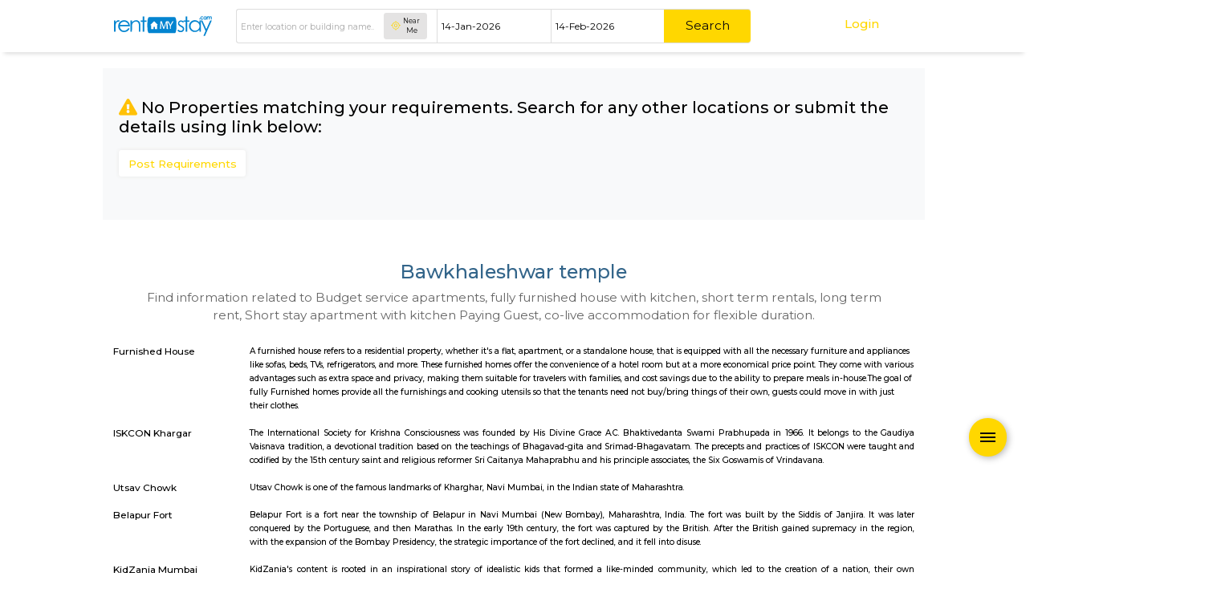

--- FILE ---
content_type: text/html; charset=UTF-8
request_url: https://www.rentmystay.com/near/MzM5/Bawkhaleshwar-temple/Furnished-House
body_size: 27218
content:


<!DOCTYPE html>
<!--[if lt IE 7]>      <html class="no-js lt-ie9 lt-ie8 lt-ie7"> <![endif]-->
<!--[if IE 7]>         <html class="no-js lt-ie9 lt-ie8"> <![endif]-->
<!--[if IE 8]>         <html class="no-js lt-ie9"> <![endif]-->
<!--[if gt IE 8]><!-->
<html class="no-js">
<!--<![endif]-->

<head>
    <meta charset="utf-8">
    <meta http-equiv="X-UA-Compatible" content="IE=edge">
    <meta name="viewport" content="width=device-width, initial-scale=1.0, maximum-scale=1.0, user-scalable=no"/>
    <base href="https://www.rentmystay.com/"/>
    <title>Furnished House for rent near Bawkhaleshwar temple | Alt Service Apartment</title>
<meta name="title" content="Furnished House for rent near Bawkhaleshwar temple | Alt Service Apartment"/>
<meta name="description" content="Find Furnished House for rent near Bawkhaleshwar temple, Starts 7k/month service apartment, paying guest, semi and furnished houses, to book call 8722644000">
<meta name="keywords" content="Furnished House for rent near Bawkhaleshwar temple"/>
<meta name="author" content="rentmystay.com">
<meta property="fb:app_id" content="1393936557534944">
<meta property="og:site_name" content="RentMyStay.com">
<meta property="og:title" content="Furnished House for rent near Bawkhaleshwar temple">
<meta property="og:type" content="website"/>
<meta property="og:url" content="https://www.rentmystay.com/near/MzM5/Bawkhaleshwar-temple/Furnished-House">
<meta property="og:image" content="https://www.rentmystay.com/resource/img/home_og.jpg"/>
<meta property="og:description" content="Find Furnished House for rent near Bawkhaleshwar temple, Starts 7k/month service apartment, paying guest, semi and furnished houses, to book call 8722644000">
<meta property="og:locale" content="en_GB">
<link rel="icon" href="https://rms-resource.s3.ap-south-1.amazonaws.com/fav1.ico">
<meta name="twitter:card" content="Furnished House for rent near Bawkhaleshwar temple">
<meta name="twitter:site" content="RentMyStay.com">
<meta name="twitter:title" content="Furnished House for rent near Bawkhaleshwar temple | Alt Service Apartment">
<meta name="twitter:description" content="Find Furnished House for rent near Bawkhaleshwar temple, Starts 7k/month service apartment, paying guest, semi and furnished houses, to book call 8722644000">

<link rel="canonical" href="https://www.rentmystay.com/near/MzM5/Bawkhaleshwar-temple/Furnished-House/all"/>
<link rel="alternate" href="https://www.rentmystay.com/near/MzM5/Bawkhaleshwar-temple/Furnished-House" hreflang="en">
<link rel="alternate" href="https://www.rentmystay.com/near/MzM5/Bawkhaleshwar-temple/Furnished-House" hreflang="x-default">
<link rel="shortcut icon" href="https://www.rentmystay.com/favicon.ico?v=4"/>
<link href="//plus.google.com/100387119998128921956" rel="publisher"/>

<!-- <script async src="//www.googletagmanager.com/gtag/js?id=AW-877911728"></script> 
<script>
  window.dataLayer = window.dataLayer || [];
  function gtag(){dataLayer.push(arguments);}
  gtag('js', new Date());
  gtag('config', 'UA-47053403-1');
</script> -->

<script async src="https://www.googletagmanager.com/gtag/js?id=G-PS8X3FSS7X"></script>
<script>window.dataLayer=window.dataLayer||[];function gtag(){dataLayer.push(arguments);}gtag('js',new Date());gtag('config','G-PS8X3FSS7X');</script>

<!-- Global site tag (gtag.js) - Google Ads: 341213439 --> 
<!-- <script async src="https://www.googletagmanager.com/gtag/js?id=AW-341213439"></script> <script> window.dataLayer = window.dataLayer || []; function gtag(){dataLayer.push(arguments);} gtag('js', new Date()); gtag('config', 'AW-341213439'); </script> -->

<script type="text/javascript">(function(c,l,a,r,i,t,y){c[a]=c[a]||function(){(c[a].q=c[a].q||[]).push(arguments)};t=l.createElement(r);t.async=1;t.src="https://www.clarity.ms/tag/"+i;y=l.getElementsByTagName(r)[0];y.parentNode.insertBefore(t,y);})(window,document,"clarity","script","5svl55lbgy");</script>
<script data-react-helmet="true" type="application/ld+json">
  {
    "@context" : "https://schema.org",
    "@type" : "Organization",
    "Name" : "RentMyStay",
    "URL" : "https://www.rentmystay.com",
    "contactPoint" : [{
    "@type" : "ContactPoint",
    "telephone" : "+91-8722644000",
    "contactType" : "Customer Service"
    }],
    "logo" : "https://www.rentmystay.com/resource/img/logo99.png",
    "sameAs" : [
    "https://www.facebook.com/rentmystay",
    "https://in.linkedin.com/company/rentmystay",
    "https://www.instagram.com/rentmystay/",
    "https://www.youtube.com/channel/UCwPbJaYcqBJqaTn-yxXFMHg"
    ]
  }
</script>
<script type="text/javascript">var Tawk_API=Tawk_API||{},Tawk_LoadStart=new Date();(function(){var s1=document.createElement("script"),s0=document.getElementsByTagName("script")[0];s1.async=true;s1.src='//embed.tawk.to/54b8dc6a289aef47544239ba/default';s1.charset='UTF-8';s1.setAttribute('crossorigin','*');s0.parentNode.insertBefore(s1,s0);Tawk_API.onPrechatSubmit=function(data){$.ajax({type:"POST",url:'https://www.rentmystay.com/Rentals/tawk_lead/',data:{dat:data},});};Tawk_API.onOfflineSubmit=function(data){$.ajax({type:"POST",url:'https://www.rentmystay.com/Rentals/tawk_lead_off/',data:{datta:data},});};})();</script>    <!-- css group start -->
    <link href="https://fonts.googleapis.com/css?family=Montserrat:400,500,700" rel="stylesheet" media="screen">

<link rel="stylesheet" type="text/css" href="https://rms-resource.s3.ap-south-1.amazonaws.com/css/fab3.min.css" media="screen">

<!-- <link rel="stylesheet" type="text/css" href="https://7d5adc66d24881b36c8b-c7d236cd4d964e89fc66be1fc0f48d05.ssl.cf6.rackcdn.com/css/customz3.min.css" media="screen"> -->
<link rel="stylesheet" type="text/css" href="https://www.rentmystay.com/resource/css/server_css4.css"/> 
 <!-- <link rel="stylesheet" type="text/css" href="/home/assets/css/customz3.min.css" media="screen">
<link rel="stylesheet" type="text/css" href="/home/assets/css/fab3.min.css" media="screen">  --> 



<!-- Font Awesome -->
<link rel="stylesheet" href="https://use.fontawesome.com/releases/v5.15.4/css/all.css" media="screen">
<!-- <link href="https://cdnjs.cloudflare.com/ajax/libs/bootstrap-datepicker/1.7.1/css/bootstrap-datepicker.min.css" rel="stylesheet"/> -->

<link rel="apple-touch-icon" sizes="57x57" href="https://rms-resource.s3.ap-south-1.amazonaws.com/fav1.ico">
<link rel="apple-touch-icon" sizes="60x60" href="https://rms-resource.s3.ap-south-1.amazonaws.com/fav1.ico">
<link rel="apple-touch-icon" sizes="72x72" href="https://rms-resource.s3.ap-south-1.amazonaws.com/fav1.ico">
<link rel="apple-touch-icon" sizes="76x76" href="https://rms-resource.s3.ap-south-1.amazonaws.com/fav1.ico">
<link rel="apple-touch-icon" sizes="114x114" href="https://rms-resource.s3.ap-south-1.amazonaws.com/fav1.ico">
<link rel="apple-touch-icon" sizes="120x120" href="https://rms-resource.s3.ap-south-1.amazonaws.com/fav1.ico">
<link rel="apple-touch-icon" sizes="144x144" href="https://rms-resource.s3.ap-south-1.amazonaws.com/fav1.ico">
<link rel="apple-touch-icon" sizes="152x152" href="https://rms-resource.s3.ap-south-1.amazonaws.com/fav1.ico">
<link rel="apple-touch-icon" sizes="180x180" href="https://rms-resource.s3.ap-south-1.amazonaws.com/fav1.ico">
<link rel="icon" type="image/png" sizes="192x192" href="https://rms-resource.s3.ap-south-1.amazonaws.com/fav1.ico">
<link rel="icon" type="image/png" sizes="32x32" href="https://rms-resource.s3.ap-south-1.amazonaws.com/fav1.ico">
<link rel="icon" type="image/png" sizes="96x96" href="https://rms-resource.s3.ap-south-1.amazonaws.com/fav1.ico">
<link rel="icon" type="image/png" sizes="16x16" href="https://rms-resource.s3.ap-south-1.amazonaws.com/fav1.ico">    <!-- css group end -->
    <style type="text/css">@media (min-width:992px){.container{max-width:80%!important}}.page-item .page-link{display:unset;background-color:unset!important}.rm-subinfo .link li:after{content:"";border-right:1px solid #000;margin-left:5px;margin-right:5px}.rm-subinfo .link li:last-child:after{display:none}@media screen and (min-width:480px){#imgpad{padding-right:0}#descpad{padding-left:0}}.bs-search-link.lite a::after{content:unset;border-right:unset;margin-left:unset}.bs-search-link.lite span.title::after{content:"";border-right:1px solid #000;margin-left:5px;margin-right:5px}.range-slider{height:3px;position:relative;background-color:#e1e9f6;border-radius:1px}.range-selected{height:100%;left:0%;right:0%;position:absolute;border-radius:5px;background-color:#ffd700}.range-input{position:relative}.range-input input{position:absolute;width:100%;height:5px;top:-5px;background:none;pointer-events:none;-webkit-appearance:none;-moz-appearance:none}.range-input input::-webkit-slider-thumb{height:15px;width:15px;border-radius:60%;border:2px solid #ffd700;background-color:#fff;pointer-events:auto;-webkit-appearance:none}.range-input input::-moz-range-thumb{height:15px;width:15px;border-radius:60%;border:2px solid #ffd700;background-color:#fff;pointer-events:auto;-moz-appearance:none}.range-price{margin:30px 0;width:100%;display:flex;justify-content:center;align-items:center}.range-price label{margin-right:5px}.range-price input{width:100px;padding-top:2px}.range-price input:first-of-type{margin-right:15px}</style>
    <script type="application/ld+json">
    {
      "@context": "https://schema.org",
      "@type": "BreadcrumbList",
      "itemListElement": [
      {
        "@type": "ListItem",
        "position": 1,
        "name": "houses for Rent",
        "item": "https://www.rentmystay.com/"
      }
      
    ,{"@type":"ListItem","position":"2","name": "house for rent near Bawkhaleshwar-temple","item":"https://www.rentmystay.com/near/MzM5/Bawkhaleshwar-temple/"},{"@type":"ListItem","position":"3","name": "Furnished-House near Bawkhaleshwar-temple","item":"https://www.rentmystay.com/near/MzM5/Bawkhaleshwar-temple/Furnished-House/"}   ]}
</script>
<script type="application/ld+json">
    {
      "@context": "https://schema.org",
      "@type": "FAQPage",
      "mainEntity": [
            {"@type": "Question","name": "How to find a Furnished House for rent near Bawkhaleshwar temple?","acceptedAnswer": {
          "@type": "Answer","text": "Bawkhaleshwar temple is located at Bawkhaleshwar Temple, Punit Industrial Estate, Turbhe MIDC, Turbhe, Navi Mumbai, Maharashtra 400705, India. To find a Furnished House near Bawkhaleshwar temple. Select from the options given" }},{"@type": "Question","name": "Does the Furnished House house come with kitchen  near Bawkhaleshwar temple?","acceptedAnswer": {
          "@type": "Answer","text": "Yes, if you choose studio, 1 bhk, 2 bhk, 3+ bhk houses they all come with kitchen. In fully furnished houses the kitchen is also equipped with Stove, vessels, cooker etc., so you can cook your home food. Renting furnished house with kitchen is best alternative to service apartment with kitchen or hotels for extended stays." }},{"@type": "Question","name": "Do I need to pay brokerage to book Furnished House near Bawkhaleshwar temple?","acceptedAnswer": {
          "@type": "Answer","text": "No, with RentMyStay you do not need to pay any brokerage to book a house or place anywhere! We promote no brokerage!" }},{"@type": "Question","name": "Do I get food in any Furnished House that I book  near Bawkhaleshwar temple?","acceptedAnswer": {
          "@type": "Answer","text": "No, unless explicitly mentioned you will not get any food with any of the properties you book on RentMyStay! Some properties offer food for an additional cost. You can check before you book." }},{"@type": "Question","name": "Is the Furnished House that I see on RentMyStay near Bawkhaleshwar temple safe?","acceptedAnswer": {
          "@type": "Answer","text": "Yes, we constantly gather feedback from our customers and the property you book are safe, any issues contact RentMyStay to get the issue resolved! We do provide site visits if you want to visit the place before you book" }},{"@type": "Question","name": "What should I check when I book a Furnished House near Bawkhaleshwar temple.?","acceptedAnswer": {
          "@type": "Answer","text": "Check the exact location, amenities mentioned, price etc., before you book, if required we will help you arrange a site visit!" }},{"@type": "Question","name": "Are there any Schools  near Bawkhaleshwar temple?","acceptedAnswer": {
          "@type": "Answer","text": "Near by Schools, colleges are  <a href='https://www.rentmystay.com/near/MzYy/Atomic-Energy-Junior-College'>Atomic Energy Junior College</a> with approx in 13 kms,  etc." }}      ]
    }
</script>
</head>

<body class="wh-min">

    <!--[if lt IE 7]>
            <p class="browsehappy">You are using an <strong>outdated</strong> browser. Please <a href="#">upgrade your browser</a> to improve your experience.</p>
        <![endif]-->
    <!-- header start -->
    <header class="header-parent">
    <style type="text/css">@media only screen and (max-width:992px){.header-parent .bs-header .navbar-nav .login-link,.header-parent .bs-header .navbar-nav .spl-link{width:100%;text-align:center}.header-parent .bs-header .navbar-collapse.show{height:40vh!important}}.header-parent .bs-header .logo-stick{display:block;flex:0!important}.header-parent .bs-header .navbar-collapse{flex-grow:0;margin:auto!important}.ui-menu{list-style:none;padding:0;margin:0;display:block;outline:0;border-radius:8px}.ui-menu .ui-menu-item-wrapper{position:relative;padding:3px 1em 3px .4em}.ui-menu .ui-menu-item{margin:0;cursor:pointer}.ui-widget-content{border:1px solid #ddd;background:#fff;color:#333}/Helvetica,sans-serif/
.ui-widget {font-family:Arial;font-size:14px}.ui-menu{list-style:none;padding:0;margin:0;display:block;outline:0;border-radius:16px}.ui-autocomplete{position:absolute;top:0;left:0;cursor:default}.ui-front{z-index:100}.ui-state-active,.ui-widget-content .ui-state-active,.ui-widget-header .ui-state-active,a.ui-button:active,.ui-button:active,.ui-button.ui-state-active:hover{color:#fff;border:1px solid #000;background:#33658a;border-radius:8px}</style>
    <!-- <div class="bs-top-bar">
        <div class="container">
            <div class="row">
                <div class="col-md-8">
                    <div class="tp-cntbx">
                        <div class="contact-no">
                            <span>
                                <i class="icon-phone"></i>
                            </span>
                            <span>
                                <a href="tel:+91 8722644000">+91 8722644000 </a>
                            </span>
                        </div>
                        <div class="mail-box">
                            <span>
                                <i class="icon-envelope-01"></i>
                            </span>
                            <span>
                                <a href="mailto:contact@rentmystay.com">contact@rentmystay.com</a>
                            </span>
                        </div>
                    </div>
                </div>
                <div class="col-md-4">
                        <div class="media-link">
                            <a href="https://www.linkedin.com/company/rentmystay?trk=biz-companies-cym" target="_blank"><i class="icon-linkedin-1"></i></a>
						<a href="https://www.facebook.com/rentmystay" target="_blank"><i class="icon-facebook" ></i></a>
						<a href="https://www.instagram.com/rentmystay/" target="_blank"><i class="icon-instagram"></i></a>
						<a href="https://twitter.com/rentmystay" target="_blank"><i class="icon-twitter" ></i></a>
						<a href="https://www.youtube.com/channel/UCwPbJaYcqBJqaTn-yxXFMHg" target="_blank"><i class="icon-youtube"></i></a>
                        </div>
                </div>
            </div>
        </div>
    </div> -->
    <div class="bs-header home-head">
        <div class="container">
            <nav class="navbar navbar-expand-lg ">
                <a class="navbar-brand logo-home" href="https://www.rentmystay.com/"><img src="https://www.rentmystay.com/resource/home/assets/images/logo.svg" alt="Logo"></a>
                <a class="navbar-brand logo-stick" href="https://www.rentmystay.com/"><img src="https://www.rentmystay.com/resource/home/assets/images/logo-dark.svg" alt="Logo"></a>
                
                <button class="navbar-toggler" type="button" data-toggle="collapse" data-target="#navbarSupportedContent" aria-controls="navbarSupportedContent" aria-expanded="false" aria-label="Toggle navigation">
                    <!-- <span class="navbar-toggler-icon"></span> -->
                    <!-- <span class="desktop icon-square"></span> -->
                    <!-- <span class="sticky-part icon-square"></span> -->
                    <span class="desktop icon-Icon-ionic-ios-search"></span>
                    <span class="sticky-part icon-Icon-ionic-ios-search"></span>
                </button>
                                <ul class="navbar-nav ml-auto d-lg-none">
                    <li class="nav-item">
                        <a class="nav-link login-link d-block" href="https://www.rentmystay.com/account/Sign_in">Login</a>
                    </li>
                </ul>
                
                <div class="collapse navbar-collapse" id="navbarSupportedContent">
                    <ul class="navbar-nav ml-auto">
                        <li class="nav-item active">
                            <a class="nav-link property" href="https://www.rentmystay.com/owner/list_my_home">Post Your Property <span class="sr-only">(current)</span></a>
                        </li>
                        <li class="nav-item">
                            <div class="bs-form typ-head-frm">
                                <form action="https://www.rentmystay.com/Home/searchbar" method="POST" name="frm_headsearch">
                                    <div class="frm-parent">
                                        <div class="form-group">
                                            <!-- <label for="exampleInputEmail1">Location</label> -->
                                            <div class="near-prent">
                                                <input type="text" name="search_cityy" id="search_cityy" class="form-control search" aria-describedby="emailHelp" placeholder="Enter location or building name.." autocomplete="off" required onkeyup="getScLoc(this.value)">
                                                <div class="near-me">
                                                    <button type="button" id="nearme" onclick="getLocation()">
                                                        <span class="icon-precision"></span>
                                                        <span class="txt">Near Me</span>
                                                    </button>
                                                </div>
                                            </div>
                                        </div>
                                        <div class="form-group bs-datepicker">
                                            <!-- <label for="exampleInputEmail1">Move In</label> -->
                                            <div class="sandbox-container date-picker">
                                                <input type="text" name="check_fromd" data-date-format="dd-M-yyyy" id="check_fromd" placeholder="Move In Date" data-date-start-date="14-Jan-2026" autocomplete="off">
                                            </div>

                                        </div>
                                        <div class="form-group">
                                            <!-- <label for="exampleInputEmail1">Move Out</label> -->
                                            <div class="sandbox-container date-picker">
                                                <input type="text" name="check_tod" data-date-format="dd-M-yyyy" id="check_tod" placeholder="Move Out Date" data-date-start-date="14-Jan-2026" data-date-end-date="14-Mar-2026" autocomplete="off">
                                            </div>
                                        </div>
                                        <div class="bs-button typ-submit">
                                            <button type="submit" class="btn ">Search</button>
                                        </div>
                                    </div>
                                </form>
                            </div>
                        </li>
                        <!-- <li class="nav-item">
                            <a class="nav-link spl-link" href="User/special_offer">Special Offers</a>
                        </li> -->
                        
                                                <li class="nav-item d-none d-sm-none d-lg-block" style="margin-left: 10%;">
                            <a class="nav-link login-link" href="https://www.rentmystay.com/account/Sign_in">Login</a>
                        </li>
                                            </ul>
                </div>
            </nav>
        </div>
    </div>
</header>
<script src="https://ajax.googleapis.com/ajax/libs/jquery/3.4.1/jquery.min.js"></script>
<script src="https://code.jquery.com/ui/1.13.2/jquery-ui.js"></script>
<script type="text/javascript">
    
    $jq = $.noConflict();
    function getScLoc(searchText) {
            let modifiedNames = '';
            if(searchText.trim()!=='') {
               searchText=searchText.replace(/[(),/[?. ]+/g, ' ').trim();
               $jq.ajax({
                       method: 'GET',
                       url: `https://www.rentmystay.com/Home/get_loc_options2/`+searchText
                       //headers: {'Content-Type': undefined},
                     }).then(function(data){
                        var result = JSON.parse(data);
                        if(result.length!=0){
                           modifiedNames = result.map(function(array){
                                                 return array['place_title']+"/"+array['city'];
                        });

                        $jq( "#search_cityy" ).autocomplete({
                        source: modifiedNames,
                         minLength: 0,
                        }).autocomplete('search','');
                    }
                             
                     }); 


            }
        }
    function getLocation(){
            if (navigator.geolocation) {
                    navigator.geolocation.getCurrentPosition(function(position){
                        $.ajax({
                            type: 'POST',
                            data:{'lat':position.coords.latitude,'lng':value=position.coords.longitude},
                            url: 'https://www.rentmystay.com/Home/get_location',
                            dataType  : 'json'
                        }).success(function(data){
                            document.getElementById('search_cityy').value=data.location;
                        }).fail(function(data){ 

                        });
                    });
                }else{ 
                    alert("This feature is not supported by this browser!");
                }
        }
    document.getElementById('check_fromd').value='14-Jan-2026';
    document.getElementById('check_tod').value='14-Feb-2026';
    </script>    <!-- header end -->
        <div id="loading1" style="height:80vh;display: flex;justify-content: center;align-items: center;">
      <center><img alt=Loading title=loading src="https://www.rentmystay.com//resource/img/commonloader.gif" width="40" height="40"></center>
    </div>
    <main class="home" data-ng-app="myApp" data-ng-controller='myCtrl' style="display: none;">

        <section>
            <div class="container mt-4 bg-light p-4" data-ng-show="(noresults=='noresults' || (fruit | filter:colourFilter).length ==0) || not_found ">
                <br>
                <h4><i class="fas fa-exclamation-triangle text-warning"></i> No Properties matching your requirements. Search for any other locations or submit the details using link below:</h4>
                <div class="bs-button typ-visit title">
                    <a href="User/requirement/1" data-fancybox-type="iframe" class="btn btnVisit">Post Requirements</a>
                </div>
                <br><br>
            </div>
            <div class="container-fluid" data-ng-if="(fruit | filter:colourFilter).length > 0">
                <div class="row p-3 text-center d-md-none">
                    <div class="col-6 border-right callsec">
                        <p class="txt">
                            <a href="tel:+918722644000"><i class="fas fa-phone-alt" style="color: #FFD700;"></i>&nbsp;+91-8722644000</a>
                        </p>
                    </div>
                    <div class="col-6 iconset">
                        <a href="javascript:showHideFilter()"><i class="fas fa-list"></i>&nbsp;&nbsp;Filter</a>
                    </div>
                </div>
                <div class="listing-section" style="background-color: #F8F8F8;">
                    <aside class="bs-side-fliter" id="filter" onfocusout="hideFilter()">
                        <div class="sidebar-header">
                            <div class="bs-heading typ-filter">
                                <h4 class="title">Sorted By</h4>
                            </div>
                            <div class="bs-button typ-clear typ-stickbtn">
                                <button class="btn clear" data-ng-click="Reset()">Clear All</button>
                            </div>

                        </div>
                        <div class="filters">
                            <div class="bs-form typ-filterfrm">
                                <form>
                                    <div class="frm-alignments">
                                        <!-- <div class="bs-checkbox">
                                            <label class="custom-control black-checkbox" data-ng-click="MonthFilteration('All')">
                                                <input type="radio" name="options" class="fill-control-input" id="all" >
                                                <span class="fill-control-indicator"></span>
                                                <span class="fill-control-description">All</span>
                                            </label>
                                        </div> -->

                                        <div class="bs-checkbox">
                                            <label class="custom-control black-checkbox" data-ng-click="sort('recommend')">
                                                <input type="radio" name="sort" class="fill-control-input" id="recommend">
                                                <span class="fill-control-indicator"></span>
                                                <span class="fill-control-description">Recommended</span>
                                            </label>
                                        </div>
                                        <div class="bs-checkbox">
                                            <label class="custom-control black-checkbox" data-ng-click="sort('distance')">
                                                <input type="radio" name="sort" class="fill-control-input" id="distance" checked>
                                                <span class="fill-control-indicator"></span>
                                                <span class="fill-control-description">Distance</span>
                                            </label>
                                        </div>
                                        <div class="bs-checkbox">
                                            <label class="custom-control black-checkbox" data-ng-click="sort('rent')">
                                                <input type="radio" name="sort" id="LowToHigh" class="fill-control-input">
                                                <span class="fill-control-indicator"></span>
                                                <span class="fill-control-description">Price Low to High</span>
                                            </label>
                                        </div>
                                        <div class="bs-checkbox">
                                            <label class="custom-control black-checkbox" data-ng-click="sort('-rent')">
                                                <input type="radio" name="sort" id="HighToLow" class="fill-control-input">
                                                <span class="fill-control-indicator"></span>
                                                <span class="fill-control-description">Price High to Low</span>
                                            </label>
                                        </div>
                                                                
                                    </div>
                                    <div class="frm-alignments">
                                        <div class="bs-heading typ-fliter">
                                            <h4 class="title">
                                                Filters
                                            </h4>
                                        </div>

                                        <div class="bs-checkbox">
                                            <label class="custom-control black-checkbox">
                                                <input type="radio" name="options" class="fill-control-input" id="daily" data-ng-click="MonthFilteration('Daily')">
                                                <span class="fill-control-indicator"></span>
                                                <span class="fill-control-description">Daily</span>
                                            </label>
                                        </div>
                                        <div class="bs-checkbox">
                                            <label class="custom-control black-checkbox">
                                                <input type="radio" name="options" class="fill-control-input" id="st" data-ng-click="MonthFilteration('Monthly')">
                                                <span class="fill-control-indicator"></span>
                                                <span class="fill-control-description">Flexi Rent</span>
                                            </label>
                                        </div>
                                        <div class="bs-checkbox">
                                            <label class="custom-control black-checkbox">
                                                <input type="radio" name="options" class="fill-control-input" id="lt" data-ng-click="MonthFilteration('6+Months')">
                                                <span class="fill-control-indicator"></span>
                                                <span class="fill-control-description">Regular Rent</span>
                                            </label>
                                        </div><br>
                                        <div class="bs-heading typ-fliter">
                                            <h4 class="title">
                                                Price Range ({{rent_basis}})
                                            </h4>
                                        </div>
                                        
                                         <div class="range">
                                           <div class="range-slider">
                                             <span class="range-selected"></span>
                                           </div>
                                           <div class="range-input">
                                             <input type="range" class="min" min="5000" max="50000" onchange="rangerSlider()" value="5000" step="1000" id="min_ranger">
                                             <input type="range" class="max" min="5000" max="50000" onchange="rangerSlider()" value="50000" step="1000" id="max_ranger">
                                           </div>
                                           <div class="range-price" style="margin-top: 2px;">
                                                ₹<input type="text" style="border:none;font-size: 12px;" name="min" id="min_price" value="5000" readonly>
                                                ₹<input type="text" style="border:none;font-size: 12px;text-align:right;width:43px;" name="max" id="max_price" value="50000" readonly>
                                            </div>
                                         </div> 
                                        
                                    </div>
                                    <div class="frm-alignments">
                                        <div class="bs-heading typ-fliter">
                                            <h4 class="title">
                                                Furnished Type
                                            </h4>
                                        </div>
                                        <div class="bs-checkbox">
                                            <label class="custom-control black-checkbox" data-ng-click="filterFurnish('Fully Furnished')">
                                                <input type="radio" name="furnishedtype" class="fill-control-input" id="full-furnish">
                                                <span class="fill-control-indicator"></span>
                                                <span class="fill-control-description">Fully Furnished</span>
                                            </label>
                                        </div>
                                        <div class="bs-checkbox">
                                            <label class="custom-control black-checkbox" data-ng-click="filterFurnish('Semi Furnished')">
                                                <input type="radio" name="furnishedtype" class="fill-control-input" id="semi-furnish">
                                                <span class="fill-control-indicator"></span>
                                                <span class="fill-control-description">Semi Furnished</span>
                                            </label>
                                        </div>

                                    </div>
                                    <div class="frm-alignments">
                                        <div class="bs-heading typ-fliter">
                                            <h4 class="title">
                                                Room Type
                                            </h4>
                                        </div>
                                        <!-- <div class="bs-checkbox">
                                            <label class="custom-control black-checkbox" data-ng-click="filterRoom('Room');">
                                                <input type="radio" name="roomtype" class="fill-control-input" ng-checked="checkRoom" id="room">
                                                <span class="fill-control-indicator"></span>
                                                <span class="fill-control-description">Room</span>
                                            </label>
                                        </div> -->
                                        <div class="bs-checkbox">
                                            <label class="custom-control black-checkbox" data-ng-click="filterRoom('Studio')">
                                                <input type="radio" name="roomtype" class="fill-control-input" ng-checked="checkStudio" id="studio">
                                                <span class="fill-control-indicator"></span>
                                                <span class="fill-control-description">Studio</span>
                                            </label>
                                        </div>
                                        <div class="bs-checkbox">
                                            <label class="custom-control black-checkbox" data-ng-click="filterRoom('1BHK')">
                                                <input type="radio" name="roomtype" class="fill-control-input" ng-checked="check1BHK" id="1bhk">
                                                <span class="fill-control-indicator"></span>
                                                <span class="fill-control-description">1BHK</span>
                                            </label>
                                        </div>
                                        <div class="bs-checkbox">
                                            <label class="custom-control black-checkbox" data-ng-click="filterRoom('2BHK')">
                                                <input type="radio" name="roomtype" class="fill-control-input" ng-checked="check2BHK" id="2bhk">
                                                <span class="fill-control-indicator"></span>
                                                <span class="fill-control-description">2BHK</span>
                                            </label>
                                        </div>
                                    </div>
                                    
                                </form>
                            </div>
                        </div>
                    </aside>
                    <section class="extrawidth">
                        <div class="bs-listing__content">
                            <div class="ListingContentHeader" style="width: 100%">
                                <div class="bs-heading typ-listheader">
                                    <h1 class="title">{{(fruit | filter:furnishFilter | filter:roomFilter ).length+50 | ceilValue}}+ Furnished House for rent near Bawkhaleshwar temple without Brokerage</h1>
                                </div>
                                <div class="callsec">
                                    <p class="txt">
                                        <a href="tel:+918722644000"><i class="fas fa-phone-alt" style="color: #FFD700;"></i>&nbsp;+91-8722644000</a>
                                    </p>
                                </div>
        
                                <div class="mapsec float-right">
                                   <p class="maptxt">Map</p>
                                 <div class="content">
                                        <label class="switch">
                                            <!-- <input type="checkbox" id="switch-id" onchange ="myFunction()"> -->
                                            <input id='map' type="checkbox" ng-change="sizeno()" data-ng-true-value='true' data-ng-false-value='false' data-ng-model='mapview' data-ng-click="Displaymap(mapview);map()" onchange="myFunction()">
                                            <span class="slider round"></span>
                                        </label>
                                    </div>
                                </div>
                                <!-- <div class="iconset">
                                    <a href="#"><i class="icon-list"></i></a>
                                </div>
                                <div class="iconset">
                                    <a href="#"><i class="icon-Icon-feather-grid-1"></i></a>
                                </div> -->
                            </div>
                        </div>
                        <div class="bs-breadcrumbs mt-0">
                                <nav>
                                    <ol class="breadcrumb pl-4">
                                        <li class="breadcrumb-item"><a href="https://www.rentmystay.com/">Home</a></li>
                                                                                <li class="breadcrumb-item"><a href="/near/MzM5/Bawkhaleshwar-temple/">Bawkhaleshwar-temple</a></li>
                                
      
                                                                            <li class="breadcrumb-item"><a href="/near/MzM5/Bawkhaleshwar-temple/Furnished-House/">Furnished-House</a></li>
                                
      
                                                                        </ol>
                                </nav>
                            </div>


                        <!-- <div class="row">
                        <div class="col-12" style=width:100%;height:500px;display:none; id=map_disp data-ng-show="mapview && (fruit | filter:colourFilter).length !=0 ">
                        <div class="stylemap" style=width:100%;height:100% id=dvMap></div>
                        </div>
                        </div> -->


                        <div class="room-show contentA" id="content_a">
                            <div class="row">
                                <div class="col-md-6 col-lg-4" data-ng-repeat="x in fruit | myFormat | filter:furnishFilter | filter:roomFilter | orderBy:order | limitTo:pageSize:pageSize*(currentPage-1)">
                                    <a href="{{x.prop_url}}" target="_blank">
                                        <div class="paddtop-20">
                                            <div style="position:absolute;top:0;left:16px;z-index:2" data-ng-if="x.rms_prop=='RMS Prop'"><img alt="certified" src="[data-uri]">
                                            </div>


                                           <div class="bs-swiper typ-roomshow ">
                                                <div class="swiper-container roomshow-container">
                                                    <div class="swiper-wrapper">
                                                        <div class="swiper-slide text-center" data-ng-repeat="y in x.prop_pics">
                                                            <picture class="room-picture">
                                                                    <source media="(min-width: 300px)" ng-srcset="{{y.pic_link}}">
                                                                    <img data-src="{{y.pic_link}}" alt="{{x.title}},{{x.prop_desc}}" style="width:auto;height: 267px;" class='lazy' loading="lazy">
                                                            </picture>
                                                            <div style="position:absolute;right:0;bottom:0;z-index:2;background-color:#FFD700;padding: 0px 3px 0px 3px;" data-ng-if="x.avl=='Booked' && x.rms_prop=='RMS Prop'"><p style="color: #0C090A"> Vacant From {{x.available_date}}</p>
                                                            </div>
                                                            <div style="position:absolute;right:0;bottom:0;z-index:2;background-color:#FFD700;padding: 0px 3px 0px 3px;" data-ng-if="x.avl=='notbooked' && x.rms_prop=='RMS Prop'"><p style="color: #0C090A"> Book Now </p>
                                                            </div>
                                                           <div style="position:absolute;right:0;bottom:0;z-index:2;background-color:#FFD700;padding: 0px 3px 0px 3px;" data-ng-if="x.avl=='notavailable' && x.rms_prop=='RMS Prop'"><p style="color: #0C090A">Not Available</p>
                                                            </div>
                                                        </div>
                                                    </div>
                                                    <div class="swiper-button-next room-show-next">
                                                        <i class="icon-back"></i>
                                                    </div>
                                                    <div class="swiper-button-prev room-show-prev">
                                                        <i class="icon-back"></i>
                                                    </div>
                                                </div>
                                            </div>
                                            <div class="bs-cardroom">
                                                <div class="property-info">
                                                    <div class="bs-heading typ-rmttiles wow fadeInUp " data-wow-delay="0.3s">
                                                        <div ng-if="x.rms_prop=='RMS Prop' || x.rms_prop=='Revenue Share'" class="d-flex rm-title-sm d-flex" style="justify-content:space-between;">
                                                            <div class="text-align-left">
                                                            <p><i class="far fa-building" style="color:#FFD700;"></i> {{x.unit_type | uppercase}}-{{x.prop_type | uppercase}}<br>
                                                            <span ng-if="x.rms_prop!='Revenue Share'" class="small text-secondary ">Multiple units available</span></p>
                                                            </div>
                                                            <div class="text-right">
                                                                <p class="text-align-left"><i class="fas fa-map-marker-alt" style="color:#FFD700;text-size-adjust: auto;text-align: left;"></i>&nbsp;{{x.areas==null?place_heading:x.areas}}<br>
                                                               <span class="small text-align-left" style="text-align: left;white-space: nowrap;"><i class="fas fa-street-view text-align-left" style="color:#FFD700;"></i>&nbsp;{{x.distance}} Km Distance</span></p>
                                                            </div>
                                                        </div>
                                                        <!-- <h4 class="rm-title-sm d-flex">{{x.building_name}} <span class="float"></span></h4> -->
                                                        <!-- <h2 class="rm-title-md" style="font-size:15px!important"> <span ng-if="x.furnishing_type=='Fully Furnished'">
                                                            <i class="fas fa-couch" style="color:#FFD700"></i> 
                                                        </span> 
                                                        <span ng-if="x.furnishing_type=='Semi Furnished'">
                                                            <i class="fas fa-home" style="color:#FFD700"></i>
                                                        </span>
                                                        &nbsp;{{x.prop_type | uppercase}}</h2> -->
                                                        
                                                    </div>
                                                    <div class="rm-description">
                                                        <ul style="list-style-type: none;">
                                                            <li ng-if="x.rms_prop=='RMS Prop' || x.rms_prop=='Revenue Share'" style="font-weight: 450;font-size: 14px;"><span ng-if="x.furnishing_type=='Fully Furnished'">
                                                            <i class="fas fa-couch" style="color:#FFD700"></i> 
                                                        </span> 
                                                        <span ng-if="x.furnishing_type=='Semi Furnished'">
                                                            <i class="fas fa-home" style="color:#FFD700"></i>
                                                        </span>{{x.building_name}}&nbsp;{{x.floor}}&nbsp;</li>
                                                         <li ng-if="x.rms_prop!='RMS Prop' && x.rms_prop!='Revenue Share'" style="font-weight: 450;font-size: 14px;"><span ng-if="x.furnishing_type=='Fully Furnished'">
                                                            <i class="fas fa-couch" style="color:#FFD700"></i> 
                                                        </span> 
                                                        <span ng-if="x.furnishing_type=='Semi Furnished'">
                                                            <i class="fas fa-home" style="color:#FFD700"></i>
                                                        </span>{{x.unit_type | uppercase}}-{{x.prop_type | uppercase}}</li>
                                                            <li style="white-space: nowrap;">Max Guests:{{x.max_guests}}</li>
                                                        </ul>
                                                    </div>
                                                    <div class="details" data-ng-if="x.rent!=0 && (Daily || x.rms_prop==null)">
                                                       <div class="add-info bs-heading typ-cards">
                                                            <h4 class="rm-rents">Stay a Night</h4>
                                                            <h2 class="rm-rents-big"> <i class="icon-rupee"></i>{{x.rent | number}}/Night
                                                            </h2>
                                                        </div>
                                                        <div class=" add-info bs-heading typ-cards">
                                                            <h4 class="rm-rents">Stay a Week</h4>
                                                            <h2 class="rm-rents-big"> <i class="icon-rupee"></i>{{x.weekly_rent | number}}/Week
                                                            </h2>
                                                        </div>
                                                    </div>
                                                    <div class="details" data-ng-if="(x.rent==0 && Daily || Monthly || All) && x.monthly_rent!=0 && x.rms_rent!=0 && (x.rms_prop!=null || x.rent==0)">
                                                    <div class="add-info bs-heading typ-cards">
                                                        <h4 class="rm-rents">Regular Rent</h4>
                                                        <h2 class="rm-rents-big">
                                                            <del class="text-danger" ng-if="x.rms_rent != x.org_rms_rent">&#8377;{{x.org_rms_rent}}/Month</del>
                                                        </h2>
                                                        <h2 class="rm-rents-big"><i class="icon-rupee"></i>{{x.rms_rent | number}}/Month
                                                        </h2>

                                                    </div>
                                                    <div class="add-info bs-heading typ-cards">
                                                        <h4 class="rm-rents">Flexi Rent</h4>
                                                        <h2 class="rm-rents-big">
                                                            <del class="text-danger" ng-if="x.monthly_rent != x.org_month_rent">&#8377;{{x.org_month_rent}}/Month</del>
                                                        </h2>
                                                        <h2 class="rm-rents-big"><i class="icon-rupee"></i>{{x.monthly_rent | number}}/Month
                                                        </h2>

                                                        
                                                    </div>
                                                            <!-- <div class="bs-heading typ-cards">
                                                            </div>
                                                        </div> -->
                                                    </div>
                                                    <div class="details" data-ng-if="((x.rent==0 && x.monthly_rent==0 && Daily) || (x.monthly_rent==0 && (Monthly || All)) || SixMonths) && x.rms_rent!=0 && (x.rms_prop!=null || x.rent==0 && x.monthly_rent==0)">
                                                       <div class=" add-info bs-heading typ-cards">
                                                            <h4 class="rm-rents">Regular Rent</h4>
                                                            <h2 class="rm-rents-big"> <i class="icon-rupee"></i>{{x.rms_rent | number}}/Month
                                                            </h2>
                                                        </div>
                                                        <div class="add-info bs-heading typ-cards">
                                                            <h4 class="rm-rents">Deposit</h4>
                                                            <h2 class="rm-rents-big"> <i class="icon-rupee"></i>{{x.rms_deposit| number}}
                                                            </h2>
                                                        </div>
                                                       </div>
                                                    <div class="ticket ticket-user" ng-if="x.rms_prop!='RMS Prop'" style="padding-bottom:10px">
                                                      <i class="icon-moneyticket"></i> Pay zero to book now.
                                                    </div>
                                                </div>
                                            </div>
                                        </div>
                                    </a>
                                </div>
                                
                            </div>
                            <div class="bs-pagination">
                                <div class="pagenumber">
                                    <nav aria-label="Page navigation" onclick="lazyLoad_pics()">
                                        <!-- <ul class="pagination">
                                            <li>
                                                <a href="#" aria-label="Previous">
                                                    <span aria-hidden="true">Previous</span>
                                                </a>
                                            </li>
                                            <li class="active"><a href="#">1</a></li>
                                            <li><a href="#">2</a></li>
                                            <li><a href="#">3</a></li>
                                            <li><a href="#">4</a></li>
                                            <li><a href="#">5</a></li>
                                            <li>
                                                <a href="#" aria-label="Next">
                                                    <span aria-hidden="true">Next</span>
                                                </a>
                                            </li>
                                        </ul> -->
                                        <ul class="pagination" ng-click="ScrollTop()" uib-pagination total-items="(fruit | filter:furnishFilter | filter:roomFilter).length" items-per-page="pageSize" ng-model="currentPage" max-size="2" boundary-link-numbers="3" style="margin-bottom: 0px;"></ul>
                                    </nav>
                                </div>
                            </div>

                        </div>
                        <div class="room-show contentB" id="content_b">
                            <div class="row">
                                <div class="col-md-7">
                                    <div class="" data-ng-repeat="x in fruit | myFormat | filter:furnishFilter | filter:roomFilter | orderBy:order | limitTo:pageSize:pageSize*(currentPage-1)">
                                    <a href="{{x.prop_url}}">
                                        <div class="paddtop-20">
                                            <div style="position:absolute;left:16px;z-index:2" data-ng-if="x.rms_prop=='RMS Prop' || x.rms_prop=='Revenue Share'"><img alt=certified src="[data-uri]"></div>
                                            <div class="row">
                                                <div class="col-md-5" id="imgpad">
                                                    <div class="bs-swiper typ-roomshow">
                                                    <div class="swiper-container roomshow-container">
                                                        <div class="swiper-wrapper text-center">
                                                            <picture class="swiper-slide room-picture" data-ng-repeat="y in x.prop_pics">
                                                                    <source media="(min-width: 300px)" ng-srcset="{{y.pic_link}}">
                                                                    <img data-src="{{y.pic_link}}" alt="{{x.title}}" style="height: 260px;max-width: 100%;" class="lazy">
                                                                </picture>
                                                        </div>
                                                        <div class="swiper-button-next room-show-next">
                                                            <i class="icon-back"></i>
                                                        </div>
                                                        <div class="swiper-button-prev room-show-prev">
                                                            <i class="icon-back"></i>
                                                        </div>
                                                    </div>
                                                    </div>
                                                    
                                                </div>
                                                <div class="col-md-7" id="descpad">
                                                   <div class="bs-cardroom h-100">
                                                    <div class="property-info h-100">
                                                        <div class="bs-heading typ-rmttiles wow fadeInUp" data-wow-delay="0.3s">
                                                            <div ng-if="x.rms_prop=='RMS Prop' || x.rms_prop=='Revenue Share'" class="d-flex rm-title-sm d-flex" style="justify-content:space-between;">
                                                                <span><i class="far fa-building" style="color:#FFD700;"></i> {{x.building_name}}</span>
                                                                <p class="text-right">{{x.unit_type | uppercase}}</p><p ng-if="x.rms_prop!='Revenue Share'" class="small text-secondary ">Multiple units available</p>
                                                            </div>
                                                            <h2 class="rm-title-md" style="font-size:17px!important">{{x.title}}</h2>
                                                            <h4 class="rm-title-sm text-secondary" style="font-size:12px!important">
                                                            <span ng-if="x.furnishing_type=='Fully Furnished'">
                                                                <i class="fas fa-couch" style="color:#FFD700"></i> 
                                                            </span> 
                                                            <span ng-if="x.furnishing_type=='Semi Furnished'">
                                                                <i class="fas fa-home" style="color:#FFD700"></i>
                                                            </span>
                                                            &nbsp;{{x.prop_type | uppercase}}</h4>
                                                        </div>
                                                        <br>
                                                        <div class="rm-description">
                                                            <ul style="list-style-type: none;">
                                                                <li><i class="fas fa-map-marker-alt text-secondary"></i>&nbsp;{{x.areas==null?place_heading:x.areas}}</li>
                                                                <li><i class="fas fa-street-view text-secondary"></i>&nbsp;{{x.distance}} Km</li>
                                                                <!-- <li>{{x.prop_type}}</li> -->
                                                                <li><i class="far fa-user text-secondary"></i>&nbsp;Max Guests:{{x.max_guests}}</li>
                                                            </ul>
                                                        </div>
                                                        <div class="details" data-ng-if="x.rent!=0 && (Daily || x.rms_prop==null)">
                                                            <div class="add-info bs-heading typ-cards">
                                                                <h4 class="rm-rents">Stay a Night</h4>
                                                                <h2 class="rm-rents-big"> <i class="icon-rupee"></i>{{x.rent | number}}/Night
                                                                </h2>
                                                            </div>
                                                           <div class="add-info bs-heading typ-cards">
                                                                <h4 class="rm-rents">Stay a Week</h4>
                                                                <h2 class="rm-rents-big"> <i class="icon-rupee"></i>{{x.weekly_rent | number}}/Week
                                                                </h2>
                                                            </div>
                                                        </div>
                                                        <div class="details" data-ng-if="(x.rent==0 && Daily || Monthly || All) && x.monthly_rent!=0 && x.rms_rent!=0 && (x.rms_prop!=null || x.rent==0)">
                                                            <div class="add-info bs-heading typ-cards">
                                                                <h4 class="rm-rents">Regular Rent</h4>
                                                                <h2 class="rm-rents-big"> <i class="icon-rupee"></i>{{x.rms_rent | number}}/Month
                                                                </h2>
                                                            </div>
                                                            <div class="add-info bs-heading typ-cards">
                                                                <h4 class="rm-rents">Flexi Rent</h4>
                                                                <h2 class="rm-rents-big"> <i class="icon-rupee"></i>{{x.monthly_rent | number}}/Month
                                                                </h2>
                                                            </div>
                                                                <!-- <div class="bs-heading typ-cards">
                                                                    <h4 class="rm-rents">Deposit</h4>
                                                                    <h2 class="rm-rents-big"> <i
                                                                            class="icon-rupee"></i>10,000
                                                                    </h2>
                                                                </div> -->
                                                           
                                                                <!-- <div class="bs-heading typ-cards">
                                                                    <h4 class="rm-rents">Deposit</h4>
                                                                    <h2 class="rm-rents-big"> <i
                                                                            class="icon-rupee"></i>{{x.rms_deposit| number}}
                                                                    </h2>
                                                                </div> -->
                                                        </div>
                                                        <div class="details" data-ng-if="((x.rent==0 && x.monthly_rent==0 && Daily) || (x.monthly_rent==0 && (Monthly || All)) || SixMonths) && x.rms_rent!=0 && (x.rms_prop!=null || x.rent==0 && x.monthly_rent==0)">
                                                        <div class="add-info bs-heading typ-cards">
                                                            <h4 class="rm-rents">Regular Rent</h4>
                                                            <h2 class="rm-rents-big"> <i class="icon-rupee"></i>₹{{x.rms_rent | number}}/Month
                                                            </h2>
                                                        </div>
                                                           <!--  <div class="add-info">
                                                                <div class="bs-heading typ-cards">
                                                                    <h4 class="rm-rents">Deposit</h4>
                                                                    <h2 class="rm-rents-big"> <i
                                                                            class="icon-rupee"></i>{{x.rms_deposit| number}}
                                                                    </h2>
                                                                </div>
                                                            </div> -->
                                                        </div>
                                                        <div class="ticket ticket-user" ng-if="x.rms_prop!='RMS Prop'">
                                                           <i class="icon-moneyticket"></i> Pay
                                                                zero to book now.
                                                        </div>
                                                    </div>
                                                    
                                                </div>
                                                </div>
                                                
                                            </div>


                                                
                                            
                                        </div>
                                    </a>
                                </div>


                                </div>


                                <!-- <div class="col-md-5 rmpaddleft">
                                    <div class="bs-map" id="map-contact">
                                        <div class="contact-map">
                                            <div id="map_wrapper">
                                                <div class="map-canvas"></div>
                                            </div>
                                        </div>
                                    </div>

                                </div> -->

                                <!-- showing map -->
                                <div class="col-md-5" style="width:100%; max-height: 100%; display:none;" id=map_disp data-ng-show="mapview && (fruit | filter:colourFilter).length !=0 ">
                                <div class="stylemap" style="width:100%;height:100%" id=dvMap></div>
                                </div>

                                        
                            </div>

                            <!-- <div class="bs-pagination typ-page-center">
                                <div class="pagenumber">
                                    <nav aria-label="Page navigation">
                                        <ul class="pagination">
                                            <li>
                                                <a href="#" aria-label="Previous">
                                                    <span aria-hidden="true">Previous</span>
                                                </a>
                                            </li>
                                            <li class="active"><a href="#">1</a></li>
                                            <li><a href="#">2</a></li>
                                            <li><a href="#">3</a></li>
                                            <li><a href="#">4</a></li>
                                            <li><a href="#">5</a></li>
                                            <li>
                                                <a href="#" aria-label="Next">
                                                    <span aria-hidden="true">Next</span>
                                                </a>
                                            </li>
                                        </ul>
                                    </nav>
                                </div>
                            </div> -->
                            <div class="bs-pagination">
                                <div class="pagenumber">
                                    <nav aria-label="Page navigation" onclick="lazyLoad_pics()">
                                        <ul class="pagination" ng-click="ScrollTop()" uib-pagination total-items="(fruit | filter:furnishFilter | filter:roomFilter | filter:MonthFilter).length" items-per-page="pageSize" ng-model="currentPage" max-size="2" boundary-link-numbers="3" style="margin-bottom: 0px;"></ul>
                                    </nav>
                                </div>
                            </div>

                        </div>
                    </section>
                </div>
            </div>
        </section>
        <section class="lyt-section typ-bg-gray" ng-if="(fruit | filter:colourFilter).length == 0 && (rcmd_prop | filter:colourFilter).length > 0">
            <div class="container">
                <div class="bs-heading text-center">
                    <h4 class="title">Similar houses!</h4>
                </div>
                <div class="bs-swiper typ-rm-property">
                    <div class="swiper-container property-container">
                        <div class="swiper-wrapper">    
                            <div class="swiper-slide" ng-repeat="y in rcmd_prop" style="width: 336.667px; margin-right: 50px;">
                                <a href="https://www.rentmystay.com/Rentals/details/{{y.en_id}}">
                                    <div class="room-content">
                                        <div style="position:absolute;top:0;left:0;z-index:9"><img alt=certified src="[data-uri]"></div>
                                        <div class="wow fadeInUp text-center" data-wow-delay="0.2s">
                                            <picture>
                                                <source media="(min-width: 300px)" ng-srcset="{{y.pic_thumbnail}}">
                                                <img data-src="{{y.pic_thumbnail}}" alt="{{y.title | uppercase}}" style="width:auto;height: 253px;max-width: 100%;" class="lazy" loading="lazy">
                                            </picture>
                                        </div>
                                        <div class="property-info">
                                            <div class="bs-heading typ-rmttiles wow fadeInUp mb-3" data-wow-delay="0.3s">
                                                 <div class="d-flex rm-title-sm d-flex" style="justify-content:space-between;">
                                                    <div class="text-align-left" style="text-align:left;">
                                                        <p><i class="far fa-building" style="color:#FFD700;"></i> {{y.unit_type | uppercase}}-{{y.prop_type | uppercase}}<br>
                                                        <span class="small text-secondary ">Multiple units available</span></p>
                                                    </div>
                                                    <div class="text-right" style="text-align: right;">
                                                        <p class="text-align-left"><i class="fas fa-map-marker-alt" style="color:#FFD700;text-size-adjust: auto;text-align: left;"></i>&nbsp;{{y.pt_area==null?place_heading:y.pt_area}}<br>
                                                        <span class="small text-align-left" style="text-align: left;white-space: nowrap;"><i class="fas fa-street-view text-align-left" style="color:#FFD700;"></i>&nbsp;{{y.distance}} Km Distance</span></p>
                                                    </div>
                                                </div>
                                            </div>
                                            <div class="rm-description">
                                                <ul style="list-style-type: none;">
                                                    <li ng-if="y.rms_prop=='RMS Prop' || y.rms_prop=='Revenue Share'" style="font-weight: 450;font-size: 14px;text-align: left;"><span ng-if="y.furnishing_type=='Fully Furnished'">
                                                    <i class="fas fa-couch" style="color:#FFD700"></i> 
                                                </span> 
                                                <span ng-if="y.furnishing_type=='Semi Furnished'">
                                                    <i class="fas fa-home" style="color:#FFD700"></i>
                                                </span>{{y.building_name}}&nbsp;<span ng-init="floor = (y.floors[0] === 'G' || y.floors == 0) ? 'G Floor' : (y.floors[0] === 'F' || y.floors == 1) ? '1st Floor' : (y.floors[0] === 'S' || y.floors == 2) ? '2nd Floor' : (y.floors[0] === 'T' || y.floors == 3) ? '3rd Floor' : (y.floors >= 4) ? y.floors + 'th Floor' : ''">{{floor}}&nbsp;</span></li>
                                                 <li ng-if="y.rms_prop!='RMS Prop' && y.rms_prop!='Revenue Share'" style="font-weight: 450;font-size: 14px;text-align: left;"><span ng-if="y.furnishing_type=='Fully Furnished'">
                                                    <i class="fas fa-couch" style="color:#FFD700"></i> 
                                                </span> 
                                                <span ng-if="y.furnishing_type=='Semi Furnished'">
                                                    <i class="fas fa-home" style="color:#FFD700"></i>
                                                </span>{{y.unit_type | uppercase}}-{{y.prop_type | uppercase}}</li>
                                                    <li style="white-space: nowrap;">Max Guests:{{y.max_guests}}</li>
                                                </ul>
                                            </div>
                                            <!-- <div class="rm-description">
                                                <ul>
                                                    <li>{{y.area==''?y.city:y.area}}</li>
                                                    <li>Bedroom:{{y.bedrooms}}</li>
                                                    <li>Max Guests:{{y.max_guests}}</li>
                                                </ul>
                                            </div> -->
                                            <div class="details">
                                                <div class="add-info">
                                                    <div class="bs-heading typ-cards" style="text-align: center;">
                                                        <h4 class="rm-rents">Regular rent</h4>
                                                        <h2 class="rm-rents-big">
                                                            <del class="text-danger" ng-if="x.rms_rent != x.org_rms_rent">&#8377;{{x.org_rms_rent}}/Month</del>
                                                        </h2>
                                                        <h2 class="rm-rents-big"> <i class="icon-rupee"></i>{{y.rms_rent | number}}/Month
                                                        </h2>
                                                    </div>
                                                </div>
                                                <div class="add-info">
                                                    <div class="bs-heading typ-cards" style="text-align: center;">
                                                        <h4 class="rm-rents">Flexi rent</h4>
                                                        <h2 class="rm-rents-big">
                                                            <del class="text-danger" ng-if="y.monthly_rent != y.org_month_rent">&#8377;{{y.org_month_rent}}/Month</del>
                                                        </h2>
                                                        <h2 class="rm-rents-big"> <i class="icon-rupee"></i>{{y.monthly_rent | number}}/Month
                                                        </h2>
                                                    </div>
                                                </div>
                                            </div>

                                        </div>
                                        <!-- <div class="property-info">
                                            <div class="bs-heading typ-rmttiles wow fadeInUp mb-3" data-wow-delay="0.3s">
                                                 <div class="d-flex rm-title-sm d-flex" style="justify-content:space-between;">
                                                    <span><i class="far fa-building" style="color:#FFD700;"></i> {{y.building_name}}</span>
                                                    <div class="text-right"><p>{{y.unit_type | uppercase}}</p><p class="small text-secondary ">Multiple units available</p></div>
                                                    
                                                </div>
                                                <h2 class="rm-title-md" style="font-size:17px!important">{{y.title}}</h2>
                                                <h4 class="rm-title-sm text-secondary" style="font-size:12px!important">{{y.prop_type | uppercase}}</h4>
                                            </div>
                                            <div class="rm-description">
                                                <ul>
                                                    <li>{{y.area==''?y.city:y.area}}</li>
                                                    <li>Bedroom:{{y.bedrooms}}</li>
                                                    <li>Max Guests:{{y.max_guests}}</li>
                                                </ul>
                                            </div>
                                            <div class="details">
                                                <div class="add-info">
                                                    <div class="bs-heading typ-cards">
                                                        <h4 class="rm-rents">Flexi rent</h4>
                                                        <h2 class="rm-rents-big"> <i class="icon-rupee"></i>{{y.monthly_rent | number}}/Month
                                                        </h2>
                                                    </div>
                                                </div>
                                                <div class="add-info">
                                                    <div class="bs-heading typ-cards">
                                                        <h4 class="rm-rents">Regular rent</h4>
                                                        <h2 class="rm-rents-big"> <i class="icon-rupee"></i>{{y.rms_rent | number}}/Month
                                                        </h2>
                                                    </div>
                                                </div>
                                            </div>

                                        </div> -->
                                    </div>
                                </a>
                            </div>
                        </div>
                    </div>
                    <div class="swiper-button-next room-prty-next">
                        <i class="icon-back" style="transform: none;"></i>
                    </div>
                    <div class="swiper-button-prev room-prty-prev">
                        <i class="icon-back" style="transform:rotate(180deg);"></i>
                    </div>
                </div>

            </div>
        </section>
        <section class="lyt-section typ-bg-blue" data-ng-if="(fruit | filter:colourFilter).length > 0">
            <div class="container">
                <div class="bs-heading typ-white typ-rmdtl-faq">
                    <h2 class="title">FAQ on Furnished House for rent  near Bawkhaleshwar temple.</h2>
                </div>
                <div class="row">
                    <div class="col-md-12 col-lg-5 order-lg-2 ">
                        <div class="wow fadeInUp text-center img-topmrg-20" data-wow-delay="0.2s">
                            <picture>
                                <source media="(min-width: 300px)" srcset="https://www.rentmystay.com/resource/home/assets/images/rm-det.png">
                                <img class="align" src="https://www.rentmystay.com/resource/home/assets/images/xrm-det-mob.png.pagespeed.ic.lGlpxGE_H-.webp" alt="Room-details">
                            </picture>
                        </div>
                    </div>
                    <div class="col-md-12 col-lg-7">
                        <div class="bs-accordian typ-faq-accordian typ-whitebg-accordian">
                            <div class="accordion" id="accordionExample">
                                                                    <div class="card wow fadeInUp" data-wow-delay="0.6s">
                                        <div class="card-head" id="heading1">
                                            <h2 class="mb-0 collapsed" data-toggle="collapse" data-target="#collapse1" aria-expanded="false" aria-controls="collapseOne">
                                                Q: How to find a Furnished House for rent near Bawkhaleshwar temple?                                            </h2>
                                        </div>
                                        <div id="collapse1" class="collapse" aria-labelledby="heading1" data-parent="#accordionExample">
                                            <div class="card-body">
                                                Bawkhaleshwar temple is located at Bawkhaleshwar Temple, Punit Industrial Estate, Turbhe MIDC, Turbhe, Navi Mumbai, Maharashtra 400705, India. To find a Furnished House near Bawkhaleshwar temple. Select from the options given                                                <!-- <div class="link">
                                                    <ul>
                                                        <li><a href="#">Semi furnished house in Bangalore </a></li>
                                                        <li><a href="#">Semi furnished house in Bangalore </a></li>
                                                    </ul>
                                                </div> -->
                                            </div>
                                        </div>
                                    </div>
                                                                      <div class="card wow fadeInUp" data-wow-delay="0.6s">
                                        <div class="card-head" id="heading2">
                                            <h2 class="mb-0 collapsed" data-toggle="collapse" data-target="#collapse2" aria-expanded="false" aria-controls="collapseOne">
                                                Q: Does the Furnished House house come with kitchen  near Bawkhaleshwar temple?                                            </h2>
                                        </div>
                                        <div id="collapse2" class="collapse" aria-labelledby="heading2" data-parent="#accordionExample">
                                            <div class="card-body">
                                                Yes, if you choose studio, 1 bhk, 2 bhk, 3+ bhk houses they all come with kitchen. In fully furnished houses the kitchen is also equipped with Stove, vessels, cooker etc., so you can cook your home food. Renting furnished house with kitchen is best alternative to service apartment with kitchen or hotels for extended stays.                                                <!-- <div class="link">
                                                    <ul>
                                                        <li><a href="#">Semi furnished house in Bangalore </a></li>
                                                        <li><a href="#">Semi furnished house in Bangalore </a></li>
                                                    </ul>
                                                </div> -->
                                            </div>
                                        </div>
                                    </div>
                                                                      <div class="card wow fadeInUp" data-wow-delay="0.6s">
                                        <div class="card-head" id="heading3">
                                            <h2 class="mb-0 collapsed" data-toggle="collapse" data-target="#collapse3" aria-expanded="false" aria-controls="collapseOne">
                                                Q: Do I need to pay brokerage to book Furnished House near Bawkhaleshwar temple?                                            </h2>
                                        </div>
                                        <div id="collapse3" class="collapse" aria-labelledby="heading3" data-parent="#accordionExample">
                                            <div class="card-body">
                                                No, with RentMyStay you do not need to pay any brokerage to book a house or place anywhere! We promote no brokerage!                                                <!-- <div class="link">
                                                    <ul>
                                                        <li><a href="#">Semi furnished house in Bangalore </a></li>
                                                        <li><a href="#">Semi furnished house in Bangalore </a></li>
                                                    </ul>
                                                </div> -->
                                            </div>
                                        </div>
                                    </div>
                                                                      <div class="card wow fadeInUp" data-wow-delay="0.6s">
                                        <div class="card-head" id="heading4">
                                            <h2 class="mb-0 collapsed" data-toggle="collapse" data-target="#collapse4" aria-expanded="false" aria-controls="collapseOne">
                                                Q: Do I get food in any Furnished House that I book  near Bawkhaleshwar temple?                                            </h2>
                                        </div>
                                        <div id="collapse4" class="collapse" aria-labelledby="heading4" data-parent="#accordionExample">
                                            <div class="card-body">
                                                No, unless explicitly mentioned you will not get any food with any of the properties you book on RentMyStay! Some properties offer food for an additional cost. You can check before you book.                                                <!-- <div class="link">
                                                    <ul>
                                                        <li><a href="#">Semi furnished house in Bangalore </a></li>
                                                        <li><a href="#">Semi furnished house in Bangalore </a></li>
                                                    </ul>
                                                </div> -->
                                            </div>
                                        </div>
                                    </div>
                                                                      <div class="card wow fadeInUp" data-wow-delay="0.6s">
                                        <div class="card-head" id="heading5">
                                            <h2 class="mb-0 collapsed" data-toggle="collapse" data-target="#collapse5" aria-expanded="false" aria-controls="collapseOne">
                                                Q: Is the Furnished House that I see on RentMyStay near Bawkhaleshwar temple safe?                                            </h2>
                                        </div>
                                        <div id="collapse5" class="collapse" aria-labelledby="heading5" data-parent="#accordionExample">
                                            <div class="card-body">
                                                Yes, we constantly gather feedback from our customers and the property you book are safe, any issues contact RentMyStay to get the issue resolved! We do provide site visits if you want to visit the place before you book                                                <!-- <div class="link">
                                                    <ul>
                                                        <li><a href="#">Semi furnished house in Bangalore </a></li>
                                                        <li><a href="#">Semi furnished house in Bangalore </a></li>
                                                    </ul>
                                                </div> -->
                                            </div>
                                        </div>
                                    </div>
                                                                      <div class="card wow fadeInUp" data-wow-delay="0.6s">
                                        <div class="card-head" id="heading6">
                                            <h2 class="mb-0 collapsed" data-toggle="collapse" data-target="#collapse6" aria-expanded="false" aria-controls="collapseOne">
                                                Q: What should I check when I book a Furnished House near Bawkhaleshwar temple.?                                            </h2>
                                        </div>
                                        <div id="collapse6" class="collapse" aria-labelledby="heading6" data-parent="#accordionExample">
                                            <div class="card-body">
                                                Check the exact location, amenities mentioned, price etc., before you book, if required we will help you arrange a site visit!                                                <!-- <div class="link">
                                                    <ul>
                                                        <li><a href="#">Semi furnished house in Bangalore </a></li>
                                                        <li><a href="#">Semi furnished house in Bangalore </a></li>
                                                    </ul>
                                                </div> -->
                                            </div>
                                        </div>
                                    </div>
                                                                      <div class="card wow fadeInUp" data-wow-delay="0.6s">
                                        <div class="card-head" id="heading7">
                                            <h2 class="mb-0 collapsed" data-toggle="collapse" data-target="#collapse7" aria-expanded="false" aria-controls="collapseOne">
                                                Q: Are there any Schools  near Bawkhaleshwar temple?                                            </h2>
                                        </div>
                                        <div id="collapse7" class="collapse" aria-labelledby="heading7" data-parent="#accordionExample">
                                            <div class="card-body">
                                                Near by Schools, colleges are  <a href='https://www.rentmystay.com/near/MzYy/Atomic-Energy-Junior-College'>Atomic Energy Junior College</a> with approx in 13 kms,  etc.                                                <!-- <div class="link">
                                                    <ul>
                                                        <li><a href="#">Semi furnished house in Bangalore </a></li>
                                                        <li><a href="#">Semi furnished house in Bangalore </a></li>
                                                    </ul>
                                                </div> -->
                                            </div>
                                        </div>
                                    </div>
                                                                 
                            </div>
                        </div>
                    </div>
                </div>
            </div>
        </section>
        <section class="lyt-section">
            <div class="container">
                <div class="bs-heading text-center typ-room-listinfo">
                    <h2 class="title">Bawkhaleshwar temple</h2>
                    <P class="paragraph"> Find information related to Budget service apartments, fully furnished
                        house with kitchen, short term rentals, long term rent, Short stay apartment with kitchen Paying
                        Guest, co-live accommodation for flexible duration.</P>
                </div>
                <div class="rmd-info">
                                        <div class="rm-subinfo">
                        <div class="row">
                        <div class="col-md-2 custpadd">
                            <div class="infohead">
                                Furnished House                            </div>
                        </div>
                        <div class="col-md-10 custleftpadd">
                            <div class="infopara">
                                A furnished house refers to a residential property, whether it's a flat, apartment, or a standalone house, that is equipped with all the necessary furniture and appliances like sofas, beds, TVs, refrigerators, and more. These furnished homes offer the convenience of a hotel room but at a more economical price point. They come with various advantages such as extra space and privacy, making them suitable for travelers with families, and cost savings due to the ability to prepare meals in-house.The goal of fully Furnished homes provide all the furnishings and cooking utensils so that the tenants need not buy/bring things of their own, guests could move in with just their clothes.                            </div>
                        </div>
                        </div>    
                    </div>
                                                            <div class="rm-subinfo">
                        <div class="row">
                            <div class="col-md-2 custpadd infohead">
                               <p class="infohead">ISKCON Khargar</p>
                            </div>
                            <div class="col-md-10 custleftpadd">
                               <p class="infopara text-justify">The International Society for Krishna Consciousness was founded by His Divine Grace A.C. Bhaktivedanta Swami Prabhupada in 1966. It belongs to the Gaudiya Vaisnava tradition, a devotional tradition based on the teachings of Bhagavad-gita and Srimad-Bhagavatam. 

The precepts and practices of ISKCON were taught and codified by the 15th century saint and religious reformer Sri Caitanya Mahaprabhu and his principle associates, the Six Goswamis of Vrindavana.</p>
                            </div>
                        </div>
                    </div>
                                        <div class="rm-subinfo">
                        <div class="row">
                            <div class="col-md-2 custpadd infohead">
                               <p class="infohead">Utsav Chowk</p>
                            </div>
                            <div class="col-md-10 custleftpadd">
                               <p class="infopara text-justify">Utsav Chowk is one of the famous landmarks of Kharghar, Navi Mumbai, in the Indian state of Maharashtra.</p>
                            </div>
                        </div>
                    </div>
                                        <div class="rm-subinfo">
                        <div class="row">
                            <div class="col-md-2 custpadd infohead">
                               <p class="infohead">Belapur Fort</p>
                            </div>
                            <div class="col-md-10 custleftpadd">
                               <p class="infopara text-justify">Belapur Fort is a fort near the township of Belapur in Navi Mumbai (New Bombay), Maharashtra, India. The fort was built by the Siddis of Janjira. It was later conquered by the Portuguese, and then Marathas. In the early 19th century, the fort was captured by the British. After the British gained supremacy in the region, with the expansion of the Bombay Presidency, the strategic importance of the fort declined, and it fell into disuse.</p>
                            </div>
                        </div>
                    </div>
                                        <div class="rm-subinfo">
                        <div class="row">
                            <div class="col-md-2 custpadd infohead">
                               <p class="infohead">KidZania Mumbai</p>
                            </div>
                            <div class="col-md-10 custleftpadd">
                               <p class="infopara text-justify">KidZania's content is rooted in an inspirational story of idealistic kids that formed a like-minded community, which led to the creation of a nation, their own government and nationalistic symbols to celebrate their unity.</p>
                            </div>
                        </div>
                    </div>
                                        <div class="rm-subinfo">
                        <div class="row">
                            <div class="col-md-2 custpadd infohead">
                               <p class="infohead">Ghatkopar West</p>
                            </div>
                            <div class="col-md-10 custleftpadd">
                               <p class="infopara text-justify">Ghatkopar West is a suburban neighbourhood of eastern Mumbai. It is also a railway station served by Central Railway line of the Mumbai suburban railway. Ghatkopar is well served and well connected by the buses operated by the state-owned BEST. Initially the bus services in Ghatkopar East were routed through M. G. Road. Later on, the buses started plying on R. B. Mehta Road, starting with Route 386. This route is now discontinued. R. B. Mehta Road was served with route number 353 which came from Tagore Nagar, ending in Wadala Bus Depot. As the roads in the new constructed areas of Garodia Nagar, were built wider, bus routes in Garodia Nagar flourished. Also route number 497 and 493 is connect thane city, the 497 is going to Lokmanya Nagar thane and 494 is also connect the Retibandar thane</p>
                            </div>
                        </div>
                    </div>
                                        <div class="rm-subinfo">
                        <div class="row">
                            <div class="col-md-2 custpadd infohead">
                               <p class="infohead">Mumbai Municipal Corporation Building MMCB</p>
                            </div>
                            <div class="col-md-10 custleftpadd">
                               <p class="infopara text-justify">The 19th century built Mumbai Municipal Corporation building located in DN Road is famous for its tall tower. The tower is 250 feet high which offers a good view of the city. The building featuring a number of doomed roofs with a cross on top of each roof reflects Gothic architectur</p>
                            </div>
                        </div>
                    </div>
                                        <div class="rm-subinfo">
                        <div class="row">
                            <div class="col-md-2 custpadd infohead">
                               <p class="infohead">Kanheri Caves</p>
                            </div>
                            <div class="col-md-10 custleftpadd">
                               <p class="infopara text-justify">The Kanheri Caves constitute a group of rock-cut monuments that are located to the north of Borivali on the western outskirts of Mumbai, the capital city of indian State of Maharashtra. Located within the forests of the Sanjay Gandhi National Park, the caves are 6 km from the main gate and 7 km from Borivali Station. Tourists can enter after 7:30 a.m. The Kanheri Caves demonstrate the Buddhist influence on the art and culture of India. Kanheri comes from the Sanskrit Krishnagiri, which means black mountain. They were chiseled out of a massive basaltic rock outcropping.</p>
                            </div>
                        </div>
                    </div>
                                        <div class="rm-subinfo">
                        <div class="row">
                            <div class="col-md-2 custpadd infohead">
                               <p class="infohead">Juhu</p>
                            </div>
                            <div class="col-md-10 custleftpadd">
                               <p class="infopara text-justify">Juhu is a suburb of Mumbai. It is most famous for the sprawling Juhu beach. It is surrounded by the Arabian Sea to the west, Versova to the north, Santacruz and Vile Parle to the east and Khar to the south.</p>
                            </div>
                        </div>
                    </div>
                                        <div class="rm-subinfo">
                        <div class="row">
                            <div class="col-md-2 custpadd infohead">
                               <p class="infohead">Bandra West</p>
                            </div>
                            <div class="col-md-10 custleftpadd">
                               <p class="infopara text-justify">Bandra is a suburban village lgocated in West Mumbai, India. The Bandra railway station is located on the Western line of the Mumbai Suburban Railway. The suburb has a long seafront, with promenades located along Carter Road, Bandstand and Reclamation. Several Bollywood actors live along the Bandstand Promenade, Carter Road and in the Pali Hill areas. The population and culture of Bandra is quite cosmopolitan in nature. During the period of Portuguese and British colonization, it consisted of mostly Christians, but Bandra is now home also to sizeable Hindu, Parsi (Zoroastrians), and Muslim populations. Places of interest : - Jogger's Park: Jogger's Park is a small seaside jogging track where joggers of Bandra congregate. The pretty little park, next to the Otter's Club, was where Bombay's first comedy club (laughing club) was launched. - Bandra Reclamation - Mount Mary's Basilica - Castella de Aguada, a 17th-century fort at Land's End, the southernmost point of Bandra - Bandstand Promenade - Bandra-Kurla complex - Carter Road Promenade - Bandra Fort - Colonial-era bungalows, Bandra's unique architectural heritage, which is being threatened by ongoing development.</p>
                            </div>
                        </div>
                    </div>
                                        <div class="rm-subinfo">
                        <div class="row">
                            <div class="col-md-2 custpadd infohead">
                               <p class="infohead">King Edward Memorial</p>
                            </div>
                            <div class="col-md-10 custleftpadd">
                               <p class="infopara text-justify">A multi-speciality hospital should have over one speciality however they'll be the broad specialities like drugs, Surgery, paediatrics etc.A super-speciality could be a sub-speciality. Like operation, viscus Surgery, tube Surgery, Sugical medicine.</p>
                            </div>
                        </div>
                    </div>
                                                            <div class="rm-subinfo">
                        <div class="row">
                                                        <!-- <div class="col-md-2 custpadd">
                                <h3 class="infohead">
                                                                    </h3>
                            </div>
                            <div class="col-md-10 custleftpadd">
                                <div class="infopara text-justify">
                                    < ?php echo $place_description?>
                                     <p class=text-justify ng-if="property_type_detail"><strong>{{property_type_detail.prop_type}}</strong> -{{property_type_detail.property_type_detail}}</p> 
                                </div>
                            </div> -->
                                                    </div>
                    </div>
                </div>
            </div>
        </section>
        <section class="lyt-section typ-bg-theme"><!-- sanjay-->
            <div class="container">
                <div class="bs-heading typ-white text-center">
                    <h2 class="title wow fadeInUp" data-wow-delay="0.2s">Blogs</h2>
                </div>
                  
                <div class="bs-search-link typ-rm-delblogs typ-dots text-center">
                                        <a href="https://www.rentmystay.com/near/Mjg3MQ/Evergreen-County-Resort">Evergreen County Resort </a>
                                        <a href="https://www.rentmystay.com/near/MTUxNg/List-of-Top-Co-living-players-in-India">List of Top Co living players in India </a>
                                        <a href="https://www.rentmystay.com/near/MzYyNQ/Service-Apartments-in-Bangalore-Your-Perfect-Home-Away-from-Home">Service Apartments in Bangalore Your Perfect  Home Away from Home </a>
                                        <a href="https://www.rentmystay.com/near/NDYy/Indias-Wildlife-Safari-Holidays">Indias Wildlife Safari Holidays </a>
                                        <a href="https://www.rentmystay.com/near/MjA0Ng/15-Tips-to-find-a-rental-House-in-Bangalore">15 Tips to find a rental House in Bangalore </a>
                                        <a href="https://www.rentmystay.com/near/MTUxNQ/Finding-a-CoLiving-vs-Paying-Guest-vs-PG-vs-Hostels-for-rent">Finding a CoLiving vs Paying Guest vs PG vs Hostels for rent </a>
                                        <a href="https://www.rentmystay.com/near/MTcwOA/New-coliving-or-hostels-filling-into-college-dorms-and-PGs">New coliving or hostels filling into college dorms and PGs </a>
                                        <a href="https://www.rentmystay.com/near/NDMy/IT-Hubs-Bangalore">IT Hubs Bangalore </a>
                                        <a href="https://www.rentmystay.com/near/NDMx/Stay-at-Koramangala">Stay at Koramangala </a>
                                        <a href="https://www.rentmystay.com/near/MTUxOA/Paying-guest-or-hostels-or-co-living-in-Bangalore">Paying guest or hostels or co living in Bangalore </a>
                                    </div>
                            </div>
        </section>
        <section class="lyt-section">
            <div class="container">
                <div class="bs-heading text-center">
                    <h2 class="title wow fadeInUp" data-wow-delay="0.2s">Popular Searches</h2>
                </div>
                                <div class="bs-search-link lite typ-rm-delblogs typ-dots text-center">
                                                                   <a href="https://www.rentmystay.com/near/MzM5/Bawkhaleshwar-temple" title='Bawkhaleshwar Temple is a temple, hindu temple located in Navi Mumbai.' target="_blank" style="color: #000;padding-left: 0px;">Bawkhaleshwar temple |</a>
                                                                        <a href="https://www.rentmystay.com/near/MzM0/Hanuman-Temple-of-SIES" title='' target="_blank" style="color: #000;padding-left: 0px;">Hanuman Temple of SIES |</a>
                                                                        <a href="https://www.rentmystay.com/near/Mzgw/International-IT-Hardware-Park" title='International IT Hardware Park is a built by CIDCO, which is the official address of many hardware information technology companies. It is situated 24 km away from Navi Mumbai. Abundant Facilities of Power, Water and Communications is available in the Park' target="_blank" style="color: #000;padding-left: 0px;">International IT Hardware Park |</a>
                         
                </div>
                            </div>
        </section>
<!-- sanjaya popular searches from controller  -->
                <section class="lyt-section" style="padding-top: 0px;">
            <div class="container">
                <div class="bs-heading text-center">
                    <h2 class="title wow fadeInUp" data-wow-delay="0.2s">Other Properties</h2>
                </div>
                                <div class="bs-search-link lite typ-rm-delblogs typ-dots text-center">
                                                                    <a href="https://www.rentmystay.com/near/MzM5/Bawkhaleshwar-temple/Furnished House" style="color: #000;padding-left: 0px;">Furnished House near Bawkhaleshwar temple |</a>
                                                                        <a href="https://www.rentmystay.com/near/MzM5/Bawkhaleshwar-temple/Furnished Villa" style="color: #000;padding-left: 0px;">Furnished Villa near Bawkhaleshwar temple |</a>
                                                                        <a href="https://www.rentmystay.com/near/MzM5/Bawkhaleshwar-temple/Service Apartment" style="color: #000;padding-left: 0px;">Service Apartment near Bawkhaleshwar temple |</a>
                                                                        <a href="https://www.rentmystay.com/near/MzM5/Bawkhaleshwar-temple/Semi Furnished House" style="color: #000;padding-left: 0px;">Semi Furnished House near Bawkhaleshwar temple |</a>
                                                                        <a href="https://www.rentmystay.com/co-live-pg/near/MzM5/Bawkhaleshwar-temple" style="color: #000;padding-left: 0px;">CoLive-PG near Bawkhaleshwar temple |</a>
                                        </div>
                            </div>
        </section>
               
    </main>
    <!-- footer start -->
        <footer>
   	<div id="FABMG">
        <div id="wrapper">
            <span class="icon-bar" id="one"></span>
            <span class="icon-bar" id="two"></span>
            <span class="icon-bar" id="thr"></span>
        </div>
    </div>

    <div class="nav call" id="settings">
        <a href="https://www.rentmystay.com/User/request_call_back" title="Request a Call Back" target="_blank"><i class="fas fa-phone" id="phone"></i></a>
    </div>
    <div class="nav phone" id="thumb">
        <a href="tel:+918722644000" title="Phone Call" target="_blank"><i class="fas fa-phone-alt" id="phone2"></i></a>
    </div>
    <div class="nav wp" id="create">
       <a href="https://wa.me/918722644000?text=I saw your property on RentMyStay!" title="Whatsapp" target="_blank"><i class="fab fa-whatsapp fa-lg" id="whats"></i></a>
    </div>
	<div class="bs-footer">
		<div class="container">
			<div class="row text-center">
				<div class="col-md-3 col-sm-3">
					<div class="reserved text-left">
						<p>RentMyStay. All Rights Reserved.</p>
					</div>
				</div>
				<div class="col-md-7 col-sm-7 cust-center-align">
					<div class="menu-link text-center">
						<a href="https://www.rentmystay.com/Info/faq">FAQ</a>
						<a href="https://www.rentmystay.com/Info/contact-rms/">Contact us</a>
						<a href="https://www.rentmystay.com/Info/why-us">why us</a>
						<a href="https://www.rentmystay.com/Info/terms">Terms & condition</a>
						<a href="https://www.rentmystay.com/Info/user-press">press</a>
						<a href="https://www.rentmystay.com/Blogs">blog</a>	
													<div class="row">
								<div class="col-md-3 col-sm-3"></div>
								<div class="row">
                            <a href="https://play.google.com/store/apps/details?id=com.tcp.rentmystaynew" title="Download RentMyStay App for Android"><img src="https://rms-resource.s3.ap-south-1.amazonaws.com/images/google-play-badge.png" class="img-fluid" alt="RentMyStay android App" style="height: 64px; width: 133px;"></a>
                           <a style="margin-left: -30px;" href="https://apps.apple.com/in/app/rentmystay/id6444803327" title="RentMyStay App for IOS"><img src="https://rms-resource.s3.ap-south-1.amazonaws.com/images/app-store.svg" alt="Download RentMyStay ios app" width="200" height="65"> </a>
                        </div></div>
						 					</div>
				</div>
				<div class="col-md-2 col-sm-3">
					<div class="media-link">
						<a href="https://www.linkedin.com/company/rentmystay?trk=biz-companies-cym" target="_blank"><i class="fab fa-linkedin-in"></i></a>
						<a href="https://www.facebook.com/rentmystay" target="_blank"><i class="fab fa-facebook-f"></i></a>
						<a href="https://www.instagram.com/rentmystay/" target="_blank"><i class="fab fa-instagram-square"></i></a>
						<a href="https://twitter.com/rentmystay" target="_blank"><i class="fab fa-twitter"></i></a>
						<a href="https://www.youtube.com/channel/UCwPbJaYcqBJqaTn-yxXFMHg" target="_blank"><i class="fab fa-youtube"></i></a>
					</div>
				</div>
			</div>
		</div>
	</div>
</footer>    <!-- footer end -->
    <!-- js group start -->
    <script type="text/javascript" src="https://rms-resource.s3.ap-south-1.amazonaws.com/js/vendor.min.js" defer></script>
<!-- <script src="https://cdnjs.cloudflare.com/ajax/libs/jquery/3.3.1/jquery.min.js"></script> -->
<!-- <script src="https://cdnjs.cloudflare.com/ajax/libs/jqueryui/1.12.1/jquery-ui.min.js"></script> -->
<script type="text/javascript" src="https://rms-resource.s3.ap-south-1.amazonaws.com/js/custom.min.js" defer></script>
<script type="text/javascript">function initMap(){}</script>
<!-- <script type="text/javascript" src="https://www.rentmystay.com/resource/home/assets/js/customs.js" defer></script> -->
<script type="text/javascript" src="https://rms-resource.s3.ap-south-1.amazonaws.com/js/fab.min.js" defer></script>
<script async src="//maps.google.com/maps/api/js?key=AIzaSyD7ZeSSasGKDFFg_WHcCz3E4vXIglfbPm4&loading=async&language=en&libraries=places&callback=initMap" type="text/javascript" defer></script>
<script type="text/javascript"></script>
    <!-- js group end -->
    <script src="https://www.rentmystay.com/resource/js/angular.min.js.pagespeed.jm.FgipYPJ0H5.js"></script>
    <script src="https://unpkg.com/angular-toastr@2.1.1/dist/angular-toastr.tpls.min.js"></script>
    <script src="https://cdn.jsdelivr.net/npm/ui-bootstrap4@3.0.5/dist/ui-bootstrap-tpls-3.0.5.min.js"></script>
    <!-- <script src="https://cdnjs.cloudflare.com/ajax/libs/Chart.js/2.2.1/Chart.min.js"></script> -->
    <!-- <script src="https://cdnjs.cloudflare.com/ajax/libs/angular-chart.js/1.1.1/angular-chart.min.js"></script> -->
<script>
    document.body.style.zoom="85%";

     function myFunction(){
        var contentA = document.getElementById('content_a');
        var contentB = document.getElementById('content_b');
        var checkbox = document.getElementById('map');
        if (checkbox.checked == true){
            contentA.style.display = "none";
            contentB.style.display = "block";
        }else{
            contentA.style.display = "block";
            contentB.style.display = "none";
        }
    }

    function showHideFilter(){
        let filter=document.getElementById('filter');
        if (filter.style.display=='block') {
            filter.style.display='none';
        }else{
            filter.style.display='block';
        }
    }
    function hideFilter(){
       // document.getElementById('filter').style.display='none';
    }
    let rent_typee="Flexi";
    function rangerSlider(){
        var count=0;
        var min=document.getElementById('min_price').value;
        var max=document.getElementById('max_price').value;
        var url=window.location.href;
       // https://rentmystay.com/bengaluru/rent-sort/5000/31500
        //https://rentmystay.com/bengaluru/avl-between/18-Sep-2023/18-Oct-2023/rent-sort/5000/31500
        for(let i=20;i<url.length-10;i++){
            if(url.substring(i,i+9)==='rent-sort'){
                url=url.substring(0,i);
                count=1;
            }
        }
        if(count==1)
            url=url+'rent-sort/'+min+'/'+max+'/'+rent_typee;
        else
            url=url+'/rent-sort/'+min+'/'+max+'/'+rent_typee;
        url = url.replace("daily/","");
        url = url.replace("long-term/","");
        url = url.replace("short-term/","");
        window.open(url,"_self");
    }
    let max_min_diff;
    function set_priceRange(max,min,step){
      document.getElementById('max_ranger').max=max;
      document.getElementById('max_ranger').min=min;
      document.getElementById('max_ranger').step=step;
      document.getElementById('max_ranger').value=max;
      document.getElementById('max_price').value=max;

      document.getElementById('min_ranger').max=max;
      document.getElementById('min_ranger').min=min;
      document.getElementById('min_ranger').step=step;
      document.getElementById('min_ranger').value=min;
      document.getElementById('min_price').value=min;

        rangeMin = min;
        rangeMax = max;
        max_min_diff=max-min; 
        if(document.querySelector(".range-selected")){
            let rangee = document.querySelector(".range-selected");
        let rangeInputt = document.querySelectorAll(".range-input input");
                    let minRangee = 5000;
            let maxRangee = 50000;
            document.getElementById('max_ranger').value=maxRangee;
            document.getElementById('min_ranger').value=minRangee;
                   
        var min =document.getElementById("min_ranger").min;
        var max=document.getElementById("min_ranger").max;   
        var left_val=minRangee - min;
        rangee.style.left=left_val/(max-min)*100 + "%";
        var right_val=max-maxRangee ;
        rangee.style.right=right_val/(max-min)*100+"%";
  }
}
            document.getElementById('min_ranger').value='5000';
        document.getElementById('max_ranger').value='50000';
        document.getElementById('min_price').value='5000';
        document.getElementById('max_price').value='50000';

        if("Flexi"==='Daily'){
            document.getElementById('daily').checked=true;
            set_priceRange(4000,500,1);
        }
        else if("Flexi"==='Flexi'){
            document.getElementById('st').checked=true;
            set_priceRange(50000,5000,500);
        }
        else if("Flexi"==='Regular'){
            document.getElementById('lt').checked=true;
            set_priceRange(40000,5000,500);
        }
        document.getElementById('min_price').value='5000';
        document.getElementById('max_price').value='50000';
       // document.getElementById('filter').style.display='block';
    
var app = angular.module('myApp',['toastr','ui.bootstrap']);

//Coustom filter for returning Number of pages in pagination
app.filter('ceilValue', function() {
    return function(input) {
        return Math.ceil(input);
    };
});

//Coustom filter for pagination
app.filter('startFrom', function() {
    return function(input, start,scope) {
      if (!input || !input.length) { 
        return; 
      } 
        start = +start; //parse to int  
        return input.slice(start);
    }
});

app.filter('removestring', function() {
      return function (text) {
        str = text.split("/").pop();
        str1 = str.replace (/-/g, " ");
        return str1;
    };
});

app.filter('removestring1', function() {
      return function (text) {
        str = text.replace(/-+/g, "-");
        return str;
    };
});

app.filter('remove_HTML_tags', function() {
      return function (text) {
        var rex = /(<([^>]+)>)/ig;
        var a=text.replace(rex , "");    
        var v=a.replace(/&nbsp;/g, ' ');
        var b=v.replace(/&amp;/g, '&');
        var c=b.replace(/&quot;/g, '"'); 
        var d=c.replace(/&lt;/g, '<'); 
        var e=d.replace(/&gt;/g, '>'); 
        var f=e.replace(/&rsquo;/g, "'");
        var g=f.replace(/&eacute;/g, "é");  
        return g;
    };
});

app.filter('myFormat', function() {
  return function(x) {
     // alert(x)
     if (angular.isDefined(x)){
        var arrayCopy = [];
        angular.forEach(x, function (item) {
          item.rent=parseInt(item.rent);
          item.monthly_rent=parseInt(item.monthly_rent);
          item.rms_rent=parseInt(item.rms_rent);
          item.price_all=parseInt(item.rent_sort);
          item.distance = parseFloat(item.distance);
          arrayCopy.push(item);
        });
      x=arrayCopy;
     }
     return x;
  };
});

 // coustom directive for structured data
 app.directive('jsonld', ['$filter', '$sce', function($filter, $sce) {
  return {
    restrict: 'E',
    template: function() {
      return '<' + 'script type="application/ld+json" ng-bind-html="onGetJson()">' + '<' + '/script>';
    },
    scope: {
      json: '=json'
    },
    link: function(scope, element, attrs) {
      scope.onGetJson = function() {
        return $sce.trustAsHtml($filter('json')(scope.json));
      }
    },
    replace: true
  };
}]);

app.controller('myCtrl', function($scope,$http,$location,$anchorScroll,$compile){

$scope.currentPage = 1;
$scope.pageSize = 24;
$scope.noresults;
$scope.mapfilteration=[];
$scope.colourIncludes = [];
$scope.furnised=[];
$scope.FurnishedTypeValue = [];
$scope.RoomTypeValue = [];
$scope.SortByValue = [];
$scope.order="recommend";
$scope.order="distance";
$("#recommend").prop("checked", false);
$("#distance").prop("checked", true);
// // $scope.order="distance";
// $("#recommend").prop("checked", false);
// $("#distance").prop("checked", true);
// $scope.mapview=false;
RoomTypeFilteration="";
FurnishedTypeFilteration=""; 
$scope.rent_basis="Flexi";
$scope.rent_count=0;


var result_all="0"
var rent_basiss="Flexi";
if(rent_basiss.length!=0){
    rent_typee=rent_basiss;
    $scope.rent_basis=rent_typee;
}

var month_type="short term";
var room_type="";
var csh_params={"address":"Bawkhaleshwar Temple, Punit Industrial Estate, Turbhe MIDC, Turbhe, Navi Mumbai, Maharashtra 400705, India","check_fromd":"14-Jan-2026","check_tod":"14-Feb-2026","min_rent":5000,"max_rent":50000,"rent_basis":"Flexi","place_id":"MzM5","search_prop_type":"Furnished-House","filters":{"proptype":["4"],"rent_type":"short term"}};
var url='https://www.rentmystay.com/S/csh';
var url2='https://www.rentmystay.com/S/ssp';
$scope.place_heading="Bawkhaleshwar temple";

$scope.get_all_prop=function(){
    $http({ 
      method :'get',
      url : url,
      params: csh_params
    }).then(function(response){

       
       $scope.show=true;
       $scope.fruit=response.data.props;
       $scope.search_datas=response.data.search_data; // seo
       $scope.search_property_type=response.data.search_prop_type;
       $scope.s_desc=response.data.s_desc;
       $scope.total_row=response.data.total_row;
       $scope.place_title=response.data.place_title;
       $scope.not_found=response.data.not_found;
       $scope.search_city=response.data.search_city;
       $scope.result_all_link=result_all;

       if (room_type=='1bhk') {
        $scope.filterRoom('1BHK');
        $scope.check1BHK=true;
       }else if(room_type=='2bhk'){
        $scope.filterRoom('2BHK');
        $scope.check2BHK=true;
       }else if(room_type=='3bhk'){
        $scope.filterRoom('3BHK');
        $scope.check3BHK=true;
       }else if(room_type=='studio'){
        $scope.filterRoom('Studio');
        $scope.checkStudio=true;
       }else if (room_type=='room') {
        $scope.filterRoom('Room');
        $scope.checkRoom=true;
       }
        $("#loading1").hide();
        $(".home").fadeIn('slow');
        if(response.data.props.length==0){
            $scope.get_similiar_prop();
        }
    if($scope.rent_count===0){
                    $('#monthly').addClass('active');
            $scope.MonthFilteration('Monthly');
            }
        
       }, function myerror(response){
          $scope.noresults='noresults';
          $scope.get_similiar_prop();
          $("#loading1").hide();
      });
}
///sanjay show similiar props for empty result 
    $scope.get_similiar_prop=function(){
       $http({ 
          method :'get',
          url : url2,
          params: csh_params
        }).then(function(response){

           $scope.rcmd_prop=response.data.similar_listing_props;
           },function myerror(response){
              //$scope.noresults='noresults';
       
          });
    }
//sanjay function end 

    if('Flexi'==='Daily'){
        $scope.Daily=true;
        $scope.daily=true;
    }
    if('Flexi'==='Flexi'){
         $scope.Monthly=true;
    }
    if('Flexi'==='Regular'){
        $scope.SixMonths=true;
    }
     $scope.lazyload=function(){
        if(document.querySelector(".range-selected")){
        const range = document.querySelector(".range-selected");
        const rangeInput = document.querySelectorAll(".range-input input");
        const rangePrice = document.querySelectorAll(".range-price input");

        rangeInput.forEach((input) => {
          input.addEventListener("input", (e) => {
            let minRange = parseInt(rangeInput[0].value);
            let maxRange = parseInt(rangeInput[1].value);
            if (maxRange - minRange < rangeMin) {    
              if (e.target.className === "min") {
                rangeInput[0].value = maxRange - rangeMin;        
              } else {
                rangeInput[1].value = minRange + rangeMin;        
              }
            } else {
              rangePrice[0].value = minRange;
              rangePrice[1].value = maxRange;
              $scope.min_rent=minRange;
              $scope.max_rent=maxRange;
           //   range.style.left = (minRange / rangeInput[0].max) * 100 + "%";
            // range.style.right = 100 - (maxRange / rangeInput[1].max) * 100 + "%";console.log(range);

              var left_val=minRange-rangeMin;
              range.style.left=(left_val/max_min_diff)*100+"%";
              var right_val=rangeMax-maxRange;
              range.style.right=(right_val/max_min_diff)*100+"%";
            }
          });
        });
    }
}

    setTimeout(function(){
            $scope.lazyload();
            roomtype();
    },2000);
     
    
   $scope.isUndefined = function (thing) {
       if (typeof(thing) != 'undefined' && thing != null)
       {
         return true;
       }
       else
       {
        return false;
       }
        
    }
  $scope.sizeno = function() {
    if(document.getElementById('map').checked==true){
        $scope.pageSize = 4;
    }else{
        $scope.pageSize = 24;
    }
    
  }
    $scope.filterFurnish=function(furnish_type){
        $scope.furnishFilter={furnishing_type:furnish_type};
    }
     $scope.filterRoom=function(room_type){
        $scope.roomFilter={unit_type:room_type};
    }

    //Stop order By default filter order by will work only highto low or low to high is checked
    $scope.playerSortFunction=function(fruit,value)
    {
       if($('#HighToLow').is(":checked") || $('#LowToHigh').is(":checked")){
        if($scope.Daily){  
            if(value=="rent")
                $scope.order="rent";
            else if(value=="-rent")
                $scope.order="-rent";
           return fruit.rent;   
        }
        else if($scope.Monthly){ 
            if(value=="rent")
                $scope.order="monthly_rent";
            else if(value=="-rent")
                $scope.order="-monthly_rent";
            return fruit.monthly_rent;   
        }
        else if($scope.SixMonths){ 
            if(value=="rent")
                $scope.order="rms_rent";
            else if(value=="-rent")
                $scope.order="-rms_rent";
           return fruit.rms_rent;   
        }
        else
          return fruit.rent;
     }
     else
      return;
    }

    $scope.MonthFilter=function(fruit){ 
       if($scope.daily){  
          if(fruit.rent!=0 || fruit.prop_type=="CoLive-PG"){
           return fruit.rent;
           }
           else{
            return;
           }   
        }
        else if($scope.Monthly){ 
           if(fruit.monthly_rent!=0 || fruit.prop_type=="CoLive-PG"){
           return fruit.monthly_rent;
           } 
           else {
            return;
           } 
        }
        else if($scope.SixMonths){
           if(fruit.rms_rent!=0 || fruit.prop_type=="CoLive-PG"){
           return fruit.rms_rent;
           } 
           else{
            return;
           }    
        }else if($scope.All){
           if(fruit.monthly_rent!=0 || fruit.prop_type=="CoLive-PG"){
           return fruit.monthly_rent;
           }else if(fruit.rms_rent!=0 || fruit.prop_type=="CoLive-PG"){
            return fruit.rms_rent;

           }else if(fruit.rent!=0 || fruit.prop_type=="CoLive-PG"){
            return fruit.rent;
           }else{
            return;
           }    
        }
        else
          return fruit;
      
    }
$scope.description=function(url){
     window.open('https://www.rentmystay.com/'+url);
}

$scope.resetSortBY=function(){
   $scope.currentPage=0;
}

$scope.Reset=function() {
    $scope.order="recommend";
    $scope.daily=false;
    $scope.mapfil=false; 
    $scope.noresults=null;
    $scope.count=0;
    $scope.colourIncludes = [];
    $scope.furnised=[];
    $scope.ShortBy='';
    $scope.priceFilter='';
    $scope.Dist='';
    $scope.roomFilter={};
    $scope.furnishFilter={};
    $("#full-furnish,#semi-furnish,#room,#1bhk,#2bhk,#studio").prop("checked", false);
    $scope.MonthFilteration('Monthly');
    $scope.sort('distance');
    $("#st,#distance").prop("checked", true);
    // $scope.map();
    // setTimeout(function(){lazyload();},1000);
}


 $scope.SortBy=function(value){
  $scope.currentPage = 0; 
  if(value=="HighChecked"){ 
     $scope.ShortBy=true;
  }
  if(value=="HighUnChecked"){ 
    $scope.ShortBy='';
  }
  if(value=="LowChecked"){ 
     $scope.ShortBy=false;
  }
  if(value=="LowUnChecked"){ 
    $scope.ShortBy='';
  }
  if(value=="DistanceChecked"){
    $scope.ShortBy=false;
  }
   if(value=="DistanceUnChecked"){
    $scope.ShortBy='';
  }
 };
$scope.sort=function(value){
    $scope.order=value;
    if(value=="rent" || value=="-rent"){
        $scope.playerSortFunction($scope.fruit,value);
    }
}
 //Scrolling to the top of the page 
 $scope.ScrollTop=function(ScrollLocation){

 $location.hash(ScrollLocation);
 $anchorScroll();

 };
    $scope.MonthFilteration=function(val)
    {
        if(val=='Daily')
        { 
          $scope.Daily=true;
          $scope.daily=true;
          $scope.Monthly=false;
          $scope.SixMonths=false;
          $scope.All=false;
          $scope.rent_basis="Daily";
          rent_typee="Daily";
          if(csh_params){
            csh_params.max_rent = 4000;
            csh_params.min_rent = 500;
            csh_params.rent_basis = 'Daily';
          }
          if(document.querySelector(".range-selected")){
          var range = document.querySelector(".range-selected");
          set_priceRange(4000,500,1);
          rangeMin = 500;
          rangeMax = 4000;
          $scope.min_rent=500;
          $scope.max_rent=4000;
          max_min_diff=$scope.max_rent-$scope.min_rent;
          range.style.right=0+"%";
          range.style.left=0+"%";
          $scope.rent_count=1;
          document.getElementById('max_ranger').value=rangeMax;
          document.getElementById('min_ranger').value=rangeMin;
          csh_params.max_rent = rangeMax;
          csh_params.min_rent = rangeMin;
          // rangerSlider();
          max=min=0;
          rent_basiss='';
          $scope.get_all_prop();
      }
        }
        if(val=='Monthly')
        {
          $scope.Daily=false;
          $scope.daily=false;
          $scope.Monthly=true;
          $scope.SixMonths=false;
          $scope.All=false;
          $scope.rent_basis="Flexi";
          rent_typee="Flexi";
          if(csh_params){
            csh_params.max_rent = 50000;
            csh_params.min_rent = 5000;
            csh_params.rent_basis = 'Flexi';
          }
          if(document.querySelector(".range-selected")){
          var range = document.querySelector(".range-selected");
          range.style.right=0+"%";
          range.style.left=0+"%";
          set_priceRange(50000,5000,500);
          rangeMin = 5000;
          rangeMax = 50000;
          $scope.min_rent=5000;
          $scope.max_rent=50000;
          max_min_diff=$scope.max_rent-$scope.min_rent;
           range.style.right=0+"%";
          range.style.left=0+"%";
          $scope.rent_count=1;
         document.getElementById('max_ranger').value=rangeMax;
          document.getElementById('min_ranger').value=rangeMin;
          csh_params.max_rent = rangeMax;
          csh_params.min_rent = rangeMin;
          //rangerSlider();
          max=min=0;
          rent_basiss='';
          $scope.get_all_prop();
      }
        }
        if(val=='6+Months')
        {
          $scope.Daily=false;
          $scope.daily=false;
          $scope.Monthly=false;
          $scope.SixMonths=true;
          $scope.All=false;
          $scope.rent_basis="Regular";
          rent_typee="Regular";
          if(csh_params){
            csh_params.max_rent = 40000;
            csh_params.min_rent = 5000;
            csh_params.rent_basis = 'Regular';
          }
          if(document.querySelector(".range-selected")){
          var range = document.querySelector(".range-selected");
          range.style.right=0+"%";
          range.style.left=0+"%";
          set_priceRange(40000,5000,500);
          rangeMin = 5000;
          rangeMax = 40000;
          $scope.min_rent=5000;
          $scope.max_rent=40000;
          max_min_diff=$scope.max_rent-$scope.min_rent; 
           range.style.right=0+"%";
          range.style.left=0+"%";
          $scope.rent_count=1;
          document.getElementById('max_ranger').value=rangeMax;
          document.getElementById('min_ranger').value=rangeMin;
          csh_params.max_rent = rangeMax;
          csh_params.min_rent = rangeMin;
          //rangerSlider();
          max=min=0;
          rent_basiss='';
          $scope.get_all_prop();
      }
        }
        if(val=='All')
        {
          // $scope.Daily=false;
          // $scope.daily=false;
          // $scope.Monthly=false;
          // $scope.SixMonths=false;
          // $scope.All=true;
        }
        $scope.order="distance";
    };

  $scope.Displaymap=function(mapview){  
      if (mapview) {
        document.getElementById('map_disp').style.display = "block";
      }else{ 
        document.getElementById('map_disp').style.display = "none";
      }
  }

  $scope.map=function(){
        if($("input[type='checkbox']:checked").length > 2){ 
          $scope.mapfil=true;
        }else{ 
          $scope.mapfil=false;
        }

        if($scope.mapfil==false){ 
           $scope.mapfilteration= $scope.fruit;
        }
    
        //Setting the Map options.
        $scope.MapOptions = {
            center: new google.maps.LatLng($scope.mapfilteration[0].glat, $scope.mapfilteration[0].glng),
            zoom: 11,
            mapTypeId: google.maps.MapTypeId.ROADMAP
        };

        //Initializing the InfoWindow, Map and LatLngBounds objects.
        $scope.InfoWindow = new google.maps.InfoWindow();
        $scope.Latlngbounds = new google.maps.LatLngBounds();
        $scope.Map = new google.maps.Map(document.getElementById("dvMap"), $scope.MapOptions);

        //Looping through the Array and adding Markers.
        for (var i = 0;i<$scope.mapfilteration.length;i++) {
            var data = $scope.mapfilteration[i];
            //hareesh
            $scope.dataa= data;

            var myLatlng = new google.maps.LatLng(data.glat, data.glng);
            if(data.rent!=0 && data.monthly_rent!=0){
             data.rent1="₹"+data.rent+"/Nights";
             data.rent1 = data.rent1.substring(0, 12);
             data.monthly_rent1="₹"+data.monthly_rent+"/Months";
             data.monthly_rent1 = data.monthly_rent1.substring(0, 14);
            }
            if(data.rent==0 && data.monthly_rent==0){
             data.rent1="₹"+data.rms_rent+"/3+Months";
             data.rent1 = data.rent1.substring(0, 16);
             data.monthly_rent1='';
            }
            if(data.rent==0 && data.monthly_rent!=0){
             data.rent1="₹"+data.monthly_rent+"/Months";
             data.rent1 = data.rent1.substring(0, 14);
             data.monthly_rent1="₹"+data.rms_rent+"/3+Months"
             data.monthly_rent1 = data.monthly_rent1.substring(0, 16);
             data.monthly_rent1='';
            }
            if(data.monthly_rent == 0){ 
             data.monthly_rent1='';
            }
            //Initializing the Marker object.
            var marker = new google.maps.Marker({
                position: myLatlng,
                map: $scope.Map,
                title: data.building_name+" "+data.title,
                icon:'https://www.rentmystay.com//resource/img/map_marker1.png'
            });

            //Adding InfoWindow to the Marker.
            (function (marker, data) {
                
                var a='<div style="height:80px;"><div class="bs-swiper typ-roomshow "><div class="swiper-container roomshow-container"><div class="swiper-wrapper"><div class="swiper-slide text-center" data-ng-repeat="y in dataa.prop_pics"><picture class="room-picture "> <source media="(min-width: 300px)" srcset="'+data.prop_pics[0]['pic_link']+'"><img src="'+data.prop_pics[0]['pic_link']+'" alt="'+data.title+'"  style="width:auto;height: 140px;"></picture></div></div><div class="swiper-button-next room-show-next"> <i class="icon-back"></i></div> <div class="swiper-button-prev room-show-prev" style="size:3px;"> <i class="icon-back"></i></div></div><a href="'+data.prop_url+'" target="_blank"><div style="padding-top:2px;">'+(data.building_name!=null?'<p style="font-size:11px;padding-bottom:3px;"><i class="far fa-building" style="color:#FFD700;"></i>&nbsp;'+data.building_name+'&nbsp;'+data.floor+'&nbsp;<br></p>':'')+'<div>'+(data.areas!=null?'<p style="font-size:11px;padding-bottom:3px;"><i class="fas fa-map-marker-alt" style="color:#FFD700;"></i>&nbsp;'+data.areas+'</p>':'')+'</div><p style="font-size:9px;padding-bottom:3px;"><b>Flexi Rent:</b></p><p  style="font-size:9px;"> <i class="icon-rupee"></i>'+data.monthly_rent+'/Month </p> </div></div><span><p style="font-size:9px;padding-bottom:3px;"><b>Regular Rent:</b></p><p  style="font-size:9px;"> <i class="icon-rupee"></i>'+data.rms_rent+'/Month </p></span></div></div> </div></a></div>';
                    var compiled = $compile(a)($scope);

                google.maps.event.addListener(marker, "click", function (e) {

                $scope.InfoWindow.setContent(compiled[0].innerHTML);

                    // ('<a href="'+data.prop_url+'" target="_blank"><img src="'+data.prop_pics[0].pic_link +'"    style="height: 120px; width: 150px;"><div style="position: absolute; height: 20px; width: 85%;bottom: 0px; z-index: 1;"><a style ="margin-left: 4%;height: 60%;font-size:69%;margin-top: 3%;"class="badge badge-light">'+data.rent1+'</a><a style ="margin-left: 3%;height: 60%;font-size:69%;"class="badge badge-light">'+data.monthly_rent1+'</a></div><div style=" position: absolute; height: 17px;width:85%;top: 0px;"><a style ="    margin-top: 3%;margin-left: 3%;height: 85%;margin-top: 2%;"class="badge badge-light">'+data.unit_type+'</a><div></a>');
                    $scope.InfoWindow.open($scope.Map,marker);
                });
            })(marker, data);
            /* google.maps.event.addListener(marker, 'mouseout', function(e){
               $scope.InfoWindow.close();
           });*/
            //Plotting the Marker on the Map.
            $scope.Latlngbounds.extend(marker.position);
        }
        //Adjusting the Map for best display.
        $scope.Map.setCenter($scope.Latlngbounds.getCenter());
        // $scope.Map.fitBounds($scope.Latlngbounds);
  }
    angular.element(document).ready(function() {
        $('#check_fromd').on('change', function(){
            var startd=new Date($("#check_fromd").val());
            startd.setDate(startd.getDate()+1);
            var endd=new Date($("#check_fromd").val());
            endd.setMonth(endd.getMonth()+11);
            $('#check_tod').datepicker('setStartDate', startd)
            .datepicker('setEndDate', endd)
            .datepicker('setDate', startd)
            .datepicker('show');
        });
        $scope.get_all_prop();
        setTimeout(function () {
            lazyLoad_pics();
            room_property();
        }, 2000);
    });
});
function lazyLoad_pics(){
    var count=0;
    var lazyloadImages = document.querySelectorAll(".lazy");
    lazyloadImages.forEach(function(img) {
      img.src = img.dataset.src;
    });
}
</script>
</body>

</html>


--- FILE ---
content_type: application/javascript
request_url: https://rms-resource.s3.ap-south-1.amazonaws.com/js/fab.min.js
body_size: 126
content:
$('#FABMG').click(function(){$('#FABMG').toggleClass('show');$('#overlay').toggleClass('show');$('.nav').toggleClass('show')})